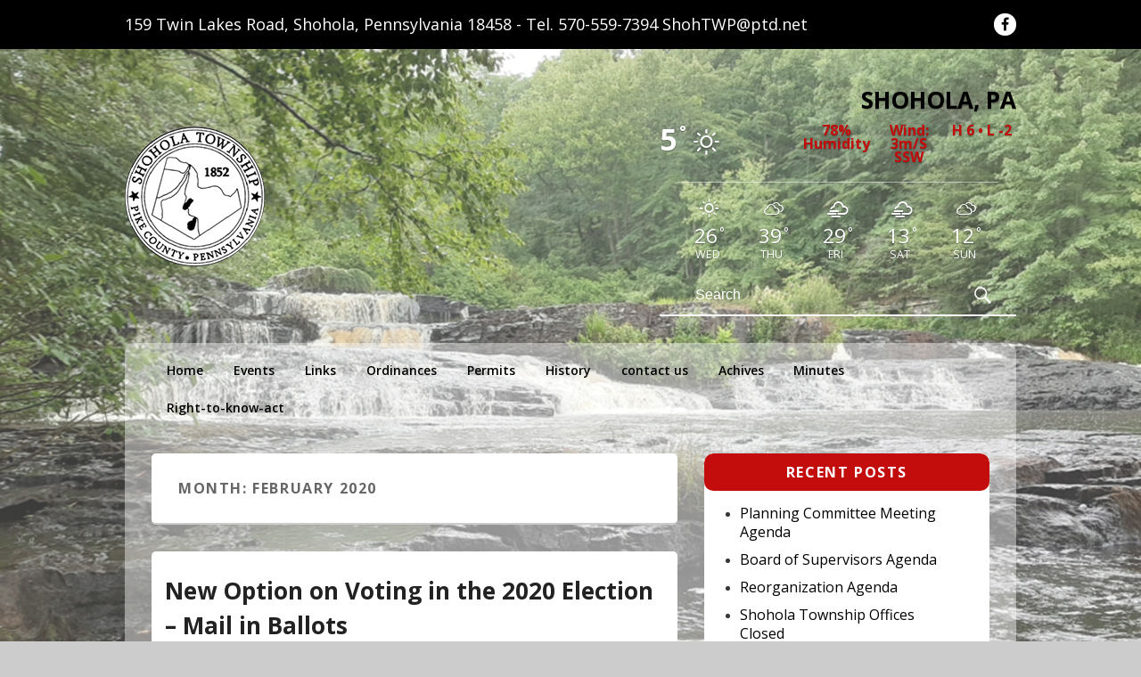

--- FILE ---
content_type: text/html; charset=UTF-8
request_url: https://www.shoholatwp.org/2020/02/
body_size: 15323
content:
<!DOCTYPE html>
<!--[if IE 6]>
<html id="ie6" lang="en">
<![endif]-->
<!--[if IE 7]>
<html id="ie7" lang="en">
<![endif]-->
<!--[if IE 8]>
<html id="ie8" lang="en">
<![endif]-->
<!--[if !(IE 6) | !(IE 7) | !(IE 8)  ]><!-->
<html lang="en">
<!--<![endif]-->
<head>
<meta charset="UTF-8" />
<meta name="viewport" content="width=device-width, initial-scale=1">
<link rel="profile" href="http://gmpg.org/xfn/11" />
<link rel="pingback" href="https://www.shoholatwp.org/xmlrpc.php" />
<link rel="stylesheet" href="https://cdnjs.cloudflare.com/ajax/libs/font-awesome/4.7.0/css/font-awesome.min.css">
<title>February 2020 &#8211; Shohola Township</title>
<meta name='robots' content='max-image-preview:large' />
	<style>img:is([sizes="auto" i], [sizes^="auto," i]) { contain-intrinsic-size: 3000px 1500px }</style>
	
            <script data-no-defer="1" data-ezscrex="false" data-cfasync="false" data-pagespeed-no-defer data-cookieconsent="ignore">
                var ctPublicFunctions = {"_ajax_nonce":"deba532009","_rest_nonce":"1f67480513","_ajax_url":"\/wp-admin\/admin-ajax.php","_rest_url":"https:\/\/www.shoholatwp.org\/wp-json\/","data__cookies_type":"native","data__ajax_type":"admin_ajax","data__bot_detector_enabled":0,"data__frontend_data_log_enabled":1,"cookiePrefix":"","wprocket_detected":false,"host_url":"www.shoholatwp.org","text__ee_click_to_select":"Click to select the whole data","text__ee_original_email":"The complete one is","text__ee_got_it":"Got it","text__ee_blocked":"Blocked","text__ee_cannot_connect":"Cannot connect","text__ee_cannot_decode":"Can not decode email. Unknown reason","text__ee_email_decoder":"CleanTalk email decoder","text__ee_wait_for_decoding":"The magic is on the way!","text__ee_decoding_process":"Please wait a few seconds while we decode the contact data."}
            </script>
        
            <script data-no-defer="1" data-ezscrex="false" data-cfasync="false" data-pagespeed-no-defer data-cookieconsent="ignore">
                var ctPublic = {"_ajax_nonce":"deba532009","settings__forms__check_internal":"0","settings__forms__check_external":"0","settings__forms__force_protection":0,"settings__forms__search_test":"1","settings__forms__wc_add_to_cart":0,"settings__data__bot_detector_enabled":0,"settings__sfw__anti_crawler":0,"blog_home":"https:\/\/www.shoholatwp.org\/","pixel__setting":"0","pixel__enabled":false,"pixel__url":null,"data__email_check_before_post":1,"data__email_check_exist_post":0,"data__cookies_type":"native","data__key_is_ok":true,"data__visible_fields_required":true,"wl_brandname":"Anti-Spam by CleanTalk","wl_brandname_short":"CleanTalk","ct_checkjs_key":1666040784,"emailEncoderPassKey":"6640e066a656c7598af7faa01a978e70","bot_detector_forms_excluded":"W10=","advancedCacheExists":false,"varnishCacheExists":false,"wc_ajax_add_to_cart":false}
            </script>
        
<!-- Open Graph Meta Tags generated by Blog2Social 873 - https://www.blog2social.com -->
<meta property="og:title" content="Shohola Township"/>
<meta property="og:description" content=""/>
<meta property="og:url" content="/2020/02/"/>
<meta property="og:type" content="article"/>
<meta property="og:article:published_time" content="2020-02-12 10:48:48"/>
<meta property="og:article:modified_time" content="2020-07-16 11:14:38"/>
<!-- Open Graph Meta Tags generated by Blog2Social 873 - https://www.blog2social.com -->

<!-- Twitter Card generated by Blog2Social 873 - https://www.blog2social.com -->
<meta name="twitter:card" content="summary">
<meta name="twitter:title" content="Shohola Township"/>
<meta name="twitter:description" content=""/>
<!-- Twitter Card generated by Blog2Social 873 - https://www.blog2social.com -->
<link rel='dns-prefetch' href='//platform-api.sharethis.com' />
<link rel='dns-prefetch' href='//fonts.googleapis.com' />
<link rel="alternate" type="application/rss+xml" title="Shohola Township &raquo; Feed" href="https://www.shoholatwp.org/feed/" />
<link rel="alternate" type="text/calendar" title="Shohola Township &raquo; iCal Feed" href="https://www.shoholatwp.org/events/?ical=1" />
		<!-- This site uses the Google Analytics by MonsterInsights plugin v9.11.1 - Using Analytics tracking - https://www.monsterinsights.com/ -->
		<!-- Note: MonsterInsights is not currently configured on this site. The site owner needs to authenticate with Google Analytics in the MonsterInsights settings panel. -->
					<!-- No tracking code set -->
				<!-- / Google Analytics by MonsterInsights -->
		<script type="text/javascript">
/* <![CDATA[ */
window._wpemojiSettings = {"baseUrl":"https:\/\/s.w.org\/images\/core\/emoji\/16.0.1\/72x72\/","ext":".png","svgUrl":"https:\/\/s.w.org\/images\/core\/emoji\/16.0.1\/svg\/","svgExt":".svg","source":{"concatemoji":"https:\/\/www.shoholatwp.org\/wp-includes\/js\/wp-emoji-release.min.js?ver=6.8.3"}};
/*! This file is auto-generated */
!function(s,n){var o,i,e;function c(e){try{var t={supportTests:e,timestamp:(new Date).valueOf()};sessionStorage.setItem(o,JSON.stringify(t))}catch(e){}}function p(e,t,n){e.clearRect(0,0,e.canvas.width,e.canvas.height),e.fillText(t,0,0);var t=new Uint32Array(e.getImageData(0,0,e.canvas.width,e.canvas.height).data),a=(e.clearRect(0,0,e.canvas.width,e.canvas.height),e.fillText(n,0,0),new Uint32Array(e.getImageData(0,0,e.canvas.width,e.canvas.height).data));return t.every(function(e,t){return e===a[t]})}function u(e,t){e.clearRect(0,0,e.canvas.width,e.canvas.height),e.fillText(t,0,0);for(var n=e.getImageData(16,16,1,1),a=0;a<n.data.length;a++)if(0!==n.data[a])return!1;return!0}function f(e,t,n,a){switch(t){case"flag":return n(e,"\ud83c\udff3\ufe0f\u200d\u26a7\ufe0f","\ud83c\udff3\ufe0f\u200b\u26a7\ufe0f")?!1:!n(e,"\ud83c\udde8\ud83c\uddf6","\ud83c\udde8\u200b\ud83c\uddf6")&&!n(e,"\ud83c\udff4\udb40\udc67\udb40\udc62\udb40\udc65\udb40\udc6e\udb40\udc67\udb40\udc7f","\ud83c\udff4\u200b\udb40\udc67\u200b\udb40\udc62\u200b\udb40\udc65\u200b\udb40\udc6e\u200b\udb40\udc67\u200b\udb40\udc7f");case"emoji":return!a(e,"\ud83e\udedf")}return!1}function g(e,t,n,a){var r="undefined"!=typeof WorkerGlobalScope&&self instanceof WorkerGlobalScope?new OffscreenCanvas(300,150):s.createElement("canvas"),o=r.getContext("2d",{willReadFrequently:!0}),i=(o.textBaseline="top",o.font="600 32px Arial",{});return e.forEach(function(e){i[e]=t(o,e,n,a)}),i}function t(e){var t=s.createElement("script");t.src=e,t.defer=!0,s.head.appendChild(t)}"undefined"!=typeof Promise&&(o="wpEmojiSettingsSupports",i=["flag","emoji"],n.supports={everything:!0,everythingExceptFlag:!0},e=new Promise(function(e){s.addEventListener("DOMContentLoaded",e,{once:!0})}),new Promise(function(t){var n=function(){try{var e=JSON.parse(sessionStorage.getItem(o));if("object"==typeof e&&"number"==typeof e.timestamp&&(new Date).valueOf()<e.timestamp+604800&&"object"==typeof e.supportTests)return e.supportTests}catch(e){}return null}();if(!n){if("undefined"!=typeof Worker&&"undefined"!=typeof OffscreenCanvas&&"undefined"!=typeof URL&&URL.createObjectURL&&"undefined"!=typeof Blob)try{var e="postMessage("+g.toString()+"("+[JSON.stringify(i),f.toString(),p.toString(),u.toString()].join(",")+"));",a=new Blob([e],{type:"text/javascript"}),r=new Worker(URL.createObjectURL(a),{name:"wpTestEmojiSupports"});return void(r.onmessage=function(e){c(n=e.data),r.terminate(),t(n)})}catch(e){}c(n=g(i,f,p,u))}t(n)}).then(function(e){for(var t in e)n.supports[t]=e[t],n.supports.everything=n.supports.everything&&n.supports[t],"flag"!==t&&(n.supports.everythingExceptFlag=n.supports.everythingExceptFlag&&n.supports[t]);n.supports.everythingExceptFlag=n.supports.everythingExceptFlag&&!n.supports.flag,n.DOMReady=!1,n.readyCallback=function(){n.DOMReady=!0}}).then(function(){return e}).then(function(){var e;n.supports.everything||(n.readyCallback(),(e=n.source||{}).concatemoji?t(e.concatemoji):e.wpemoji&&e.twemoji&&(t(e.twemoji),t(e.wpemoji)))}))}((window,document),window._wpemojiSettings);
/* ]]> */
</script>
<link rel='stylesheet' id='colorboxstyle-css' href='https://www.shoholatwp.org/wp-content/plugins/link-library/colorbox/colorbox.css?ver=6.8.3' type='text/css' media='all' />
<style id='wp-emoji-styles-inline-css' type='text/css'>

	img.wp-smiley, img.emoji {
		display: inline !important;
		border: none !important;
		box-shadow: none !important;
		height: 1em !important;
		width: 1em !important;
		margin: 0 0.07em !important;
		vertical-align: -0.1em !important;
		background: none !important;
		padding: 0 !important;
	}
</style>
<link rel='stylesheet' id='wp-block-library-css' href='https://www.shoholatwp.org/wp-includes/css/dist/block-library/style.min.css?ver=6.8.3' type='text/css' media='all' />
<style id='wp-block-library-theme-inline-css' type='text/css'>
.wp-block-audio :where(figcaption){color:#555;font-size:13px;text-align:center}.is-dark-theme .wp-block-audio :where(figcaption){color:#ffffffa6}.wp-block-audio{margin:0 0 1em}.wp-block-code{border:1px solid #ccc;border-radius:4px;font-family:Menlo,Consolas,monaco,monospace;padding:.8em 1em}.wp-block-embed :where(figcaption){color:#555;font-size:13px;text-align:center}.is-dark-theme .wp-block-embed :where(figcaption){color:#ffffffa6}.wp-block-embed{margin:0 0 1em}.blocks-gallery-caption{color:#555;font-size:13px;text-align:center}.is-dark-theme .blocks-gallery-caption{color:#ffffffa6}:root :where(.wp-block-image figcaption){color:#555;font-size:13px;text-align:center}.is-dark-theme :root :where(.wp-block-image figcaption){color:#ffffffa6}.wp-block-image{margin:0 0 1em}.wp-block-pullquote{border-bottom:4px solid;border-top:4px solid;color:currentColor;margin-bottom:1.75em}.wp-block-pullquote cite,.wp-block-pullquote footer,.wp-block-pullquote__citation{color:currentColor;font-size:.8125em;font-style:normal;text-transform:uppercase}.wp-block-quote{border-left:.25em solid;margin:0 0 1.75em;padding-left:1em}.wp-block-quote cite,.wp-block-quote footer{color:currentColor;font-size:.8125em;font-style:normal;position:relative}.wp-block-quote:where(.has-text-align-right){border-left:none;border-right:.25em solid;padding-left:0;padding-right:1em}.wp-block-quote:where(.has-text-align-center){border:none;padding-left:0}.wp-block-quote.is-large,.wp-block-quote.is-style-large,.wp-block-quote:where(.is-style-plain){border:none}.wp-block-search .wp-block-search__label{font-weight:700}.wp-block-search__button{border:1px solid #ccc;padding:.375em .625em}:where(.wp-block-group.has-background){padding:1.25em 2.375em}.wp-block-separator.has-css-opacity{opacity:.4}.wp-block-separator{border:none;border-bottom:2px solid;margin-left:auto;margin-right:auto}.wp-block-separator.has-alpha-channel-opacity{opacity:1}.wp-block-separator:not(.is-style-wide):not(.is-style-dots){width:100px}.wp-block-separator.has-background:not(.is-style-dots){border-bottom:none;height:1px}.wp-block-separator.has-background:not(.is-style-wide):not(.is-style-dots){height:2px}.wp-block-table{margin:0 0 1em}.wp-block-table td,.wp-block-table th{word-break:normal}.wp-block-table :where(figcaption){color:#555;font-size:13px;text-align:center}.is-dark-theme .wp-block-table :where(figcaption){color:#ffffffa6}.wp-block-video :where(figcaption){color:#555;font-size:13px;text-align:center}.is-dark-theme .wp-block-video :where(figcaption){color:#ffffffa6}.wp-block-video{margin:0 0 1em}:root :where(.wp-block-template-part.has-background){margin-bottom:0;margin-top:0;padding:1.25em 2.375em}
</style>
<style id='classic-theme-styles-inline-css' type='text/css'>
/*! This file is auto-generated */
.wp-block-button__link{color:#fff;background-color:#32373c;border-radius:9999px;box-shadow:none;text-decoration:none;padding:calc(.667em + 2px) calc(1.333em + 2px);font-size:1.125em}.wp-block-file__button{background:#32373c;color:#fff;text-decoration:none}
</style>
<style id='global-styles-inline-css' type='text/css'>
:root{--wp--preset--aspect-ratio--square: 1;--wp--preset--aspect-ratio--4-3: 4/3;--wp--preset--aspect-ratio--3-4: 3/4;--wp--preset--aspect-ratio--3-2: 3/2;--wp--preset--aspect-ratio--2-3: 2/3;--wp--preset--aspect-ratio--16-9: 16/9;--wp--preset--aspect-ratio--9-16: 9/16;--wp--preset--color--black: #000000;--wp--preset--color--cyan-bluish-gray: #abb8c3;--wp--preset--color--white: #ffffff;--wp--preset--color--pale-pink: #f78da7;--wp--preset--color--vivid-red: #cf2e2e;--wp--preset--color--luminous-vivid-orange: #ff6900;--wp--preset--color--luminous-vivid-amber: #fcb900;--wp--preset--color--light-green-cyan: #7bdcb5;--wp--preset--color--vivid-green-cyan: #00d084;--wp--preset--color--pale-cyan-blue: #8ed1fc;--wp--preset--color--vivid-cyan-blue: #0693e3;--wp--preset--color--vivid-purple: #9b51e0;--wp--preset--color--dark-gray: #373737;--wp--preset--color--medium-gray: #cccccc;--wp--preset--color--light-gray: #eeeeee;--wp--preset--color--blue: #1982d1;--wp--preset--gradient--vivid-cyan-blue-to-vivid-purple: linear-gradient(135deg,rgba(6,147,227,1) 0%,rgb(155,81,224) 100%);--wp--preset--gradient--light-green-cyan-to-vivid-green-cyan: linear-gradient(135deg,rgb(122,220,180) 0%,rgb(0,208,130) 100%);--wp--preset--gradient--luminous-vivid-amber-to-luminous-vivid-orange: linear-gradient(135deg,rgba(252,185,0,1) 0%,rgba(255,105,0,1) 100%);--wp--preset--gradient--luminous-vivid-orange-to-vivid-red: linear-gradient(135deg,rgba(255,105,0,1) 0%,rgb(207,46,46) 100%);--wp--preset--gradient--very-light-gray-to-cyan-bluish-gray: linear-gradient(135deg,rgb(238,238,238) 0%,rgb(169,184,195) 100%);--wp--preset--gradient--cool-to-warm-spectrum: linear-gradient(135deg,rgb(74,234,220) 0%,rgb(151,120,209) 20%,rgb(207,42,186) 40%,rgb(238,44,130) 60%,rgb(251,105,98) 80%,rgb(254,248,76) 100%);--wp--preset--gradient--blush-light-purple: linear-gradient(135deg,rgb(255,206,236) 0%,rgb(152,150,240) 100%);--wp--preset--gradient--blush-bordeaux: linear-gradient(135deg,rgb(254,205,165) 0%,rgb(254,45,45) 50%,rgb(107,0,62) 100%);--wp--preset--gradient--luminous-dusk: linear-gradient(135deg,rgb(255,203,112) 0%,rgb(199,81,192) 50%,rgb(65,88,208) 100%);--wp--preset--gradient--pale-ocean: linear-gradient(135deg,rgb(255,245,203) 0%,rgb(182,227,212) 50%,rgb(51,167,181) 100%);--wp--preset--gradient--electric-grass: linear-gradient(135deg,rgb(202,248,128) 0%,rgb(113,206,126) 100%);--wp--preset--gradient--midnight: linear-gradient(135deg,rgb(2,3,129) 0%,rgb(40,116,252) 100%);--wp--preset--font-size--small: 14px;--wp--preset--font-size--medium: 20px;--wp--preset--font-size--large: 24px;--wp--preset--font-size--x-large: 42px;--wp--preset--font-size--normal: 16px;--wp--preset--font-size--huge: 26px;--wp--preset--spacing--20: 0.44rem;--wp--preset--spacing--30: 0.67rem;--wp--preset--spacing--40: 1rem;--wp--preset--spacing--50: 1.5rem;--wp--preset--spacing--60: 2.25rem;--wp--preset--spacing--70: 3.38rem;--wp--preset--spacing--80: 5.06rem;--wp--preset--shadow--natural: 6px 6px 9px rgba(0, 0, 0, 0.2);--wp--preset--shadow--deep: 12px 12px 50px rgba(0, 0, 0, 0.4);--wp--preset--shadow--sharp: 6px 6px 0px rgba(0, 0, 0, 0.2);--wp--preset--shadow--outlined: 6px 6px 0px -3px rgba(255, 255, 255, 1), 6px 6px rgba(0, 0, 0, 1);--wp--preset--shadow--crisp: 6px 6px 0px rgba(0, 0, 0, 1);}:where(.is-layout-flex){gap: 0.5em;}:where(.is-layout-grid){gap: 0.5em;}body .is-layout-flex{display: flex;}.is-layout-flex{flex-wrap: wrap;align-items: center;}.is-layout-flex > :is(*, div){margin: 0;}body .is-layout-grid{display: grid;}.is-layout-grid > :is(*, div){margin: 0;}:where(.wp-block-columns.is-layout-flex){gap: 2em;}:where(.wp-block-columns.is-layout-grid){gap: 2em;}:where(.wp-block-post-template.is-layout-flex){gap: 1.25em;}:where(.wp-block-post-template.is-layout-grid){gap: 1.25em;}.has-black-color{color: var(--wp--preset--color--black) !important;}.has-cyan-bluish-gray-color{color: var(--wp--preset--color--cyan-bluish-gray) !important;}.has-white-color{color: var(--wp--preset--color--white) !important;}.has-pale-pink-color{color: var(--wp--preset--color--pale-pink) !important;}.has-vivid-red-color{color: var(--wp--preset--color--vivid-red) !important;}.has-luminous-vivid-orange-color{color: var(--wp--preset--color--luminous-vivid-orange) !important;}.has-luminous-vivid-amber-color{color: var(--wp--preset--color--luminous-vivid-amber) !important;}.has-light-green-cyan-color{color: var(--wp--preset--color--light-green-cyan) !important;}.has-vivid-green-cyan-color{color: var(--wp--preset--color--vivid-green-cyan) !important;}.has-pale-cyan-blue-color{color: var(--wp--preset--color--pale-cyan-blue) !important;}.has-vivid-cyan-blue-color{color: var(--wp--preset--color--vivid-cyan-blue) !important;}.has-vivid-purple-color{color: var(--wp--preset--color--vivid-purple) !important;}.has-black-background-color{background-color: var(--wp--preset--color--black) !important;}.has-cyan-bluish-gray-background-color{background-color: var(--wp--preset--color--cyan-bluish-gray) !important;}.has-white-background-color{background-color: var(--wp--preset--color--white) !important;}.has-pale-pink-background-color{background-color: var(--wp--preset--color--pale-pink) !important;}.has-vivid-red-background-color{background-color: var(--wp--preset--color--vivid-red) !important;}.has-luminous-vivid-orange-background-color{background-color: var(--wp--preset--color--luminous-vivid-orange) !important;}.has-luminous-vivid-amber-background-color{background-color: var(--wp--preset--color--luminous-vivid-amber) !important;}.has-light-green-cyan-background-color{background-color: var(--wp--preset--color--light-green-cyan) !important;}.has-vivid-green-cyan-background-color{background-color: var(--wp--preset--color--vivid-green-cyan) !important;}.has-pale-cyan-blue-background-color{background-color: var(--wp--preset--color--pale-cyan-blue) !important;}.has-vivid-cyan-blue-background-color{background-color: var(--wp--preset--color--vivid-cyan-blue) !important;}.has-vivid-purple-background-color{background-color: var(--wp--preset--color--vivid-purple) !important;}.has-black-border-color{border-color: var(--wp--preset--color--black) !important;}.has-cyan-bluish-gray-border-color{border-color: var(--wp--preset--color--cyan-bluish-gray) !important;}.has-white-border-color{border-color: var(--wp--preset--color--white) !important;}.has-pale-pink-border-color{border-color: var(--wp--preset--color--pale-pink) !important;}.has-vivid-red-border-color{border-color: var(--wp--preset--color--vivid-red) !important;}.has-luminous-vivid-orange-border-color{border-color: var(--wp--preset--color--luminous-vivid-orange) !important;}.has-luminous-vivid-amber-border-color{border-color: var(--wp--preset--color--luminous-vivid-amber) !important;}.has-light-green-cyan-border-color{border-color: var(--wp--preset--color--light-green-cyan) !important;}.has-vivid-green-cyan-border-color{border-color: var(--wp--preset--color--vivid-green-cyan) !important;}.has-pale-cyan-blue-border-color{border-color: var(--wp--preset--color--pale-cyan-blue) !important;}.has-vivid-cyan-blue-border-color{border-color: var(--wp--preset--color--vivid-cyan-blue) !important;}.has-vivid-purple-border-color{border-color: var(--wp--preset--color--vivid-purple) !important;}.has-vivid-cyan-blue-to-vivid-purple-gradient-background{background: var(--wp--preset--gradient--vivid-cyan-blue-to-vivid-purple) !important;}.has-light-green-cyan-to-vivid-green-cyan-gradient-background{background: var(--wp--preset--gradient--light-green-cyan-to-vivid-green-cyan) !important;}.has-luminous-vivid-amber-to-luminous-vivid-orange-gradient-background{background: var(--wp--preset--gradient--luminous-vivid-amber-to-luminous-vivid-orange) !important;}.has-luminous-vivid-orange-to-vivid-red-gradient-background{background: var(--wp--preset--gradient--luminous-vivid-orange-to-vivid-red) !important;}.has-very-light-gray-to-cyan-bluish-gray-gradient-background{background: var(--wp--preset--gradient--very-light-gray-to-cyan-bluish-gray) !important;}.has-cool-to-warm-spectrum-gradient-background{background: var(--wp--preset--gradient--cool-to-warm-spectrum) !important;}.has-blush-light-purple-gradient-background{background: var(--wp--preset--gradient--blush-light-purple) !important;}.has-blush-bordeaux-gradient-background{background: var(--wp--preset--gradient--blush-bordeaux) !important;}.has-luminous-dusk-gradient-background{background: var(--wp--preset--gradient--luminous-dusk) !important;}.has-pale-ocean-gradient-background{background: var(--wp--preset--gradient--pale-ocean) !important;}.has-electric-grass-gradient-background{background: var(--wp--preset--gradient--electric-grass) !important;}.has-midnight-gradient-background{background: var(--wp--preset--gradient--midnight) !important;}.has-small-font-size{font-size: var(--wp--preset--font-size--small) !important;}.has-medium-font-size{font-size: var(--wp--preset--font-size--medium) !important;}.has-large-font-size{font-size: var(--wp--preset--font-size--large) !important;}.has-x-large-font-size{font-size: var(--wp--preset--font-size--x-large) !important;}
:where(.wp-block-post-template.is-layout-flex){gap: 1.25em;}:where(.wp-block-post-template.is-layout-grid){gap: 1.25em;}
:where(.wp-block-columns.is-layout-flex){gap: 2em;}:where(.wp-block-columns.is-layout-grid){gap: 2em;}
:root :where(.wp-block-pullquote){font-size: 1.5em;line-height: 1.6;}
</style>
<link rel='stylesheet' id='awesome-weather-css' href='https://www.shoholatwp.org/wp-content/plugins/awesome-weather/awesome-weather.css?ver=6.8.3' type='text/css' media='all' />
<style id='awesome-weather-inline-css' type='text/css'>
.awesome-weather-wrap { font-family: 'Open Sans', sans-serif; font-weight: 400; font-size: 14px; line-height: 14px; }
</style>
<link rel='stylesheet' id='opensans-googlefont-css' href='//fonts.googleapis.com/css?family=Open+Sans%3A400&#038;ver=6.8.3' type='text/css' media='all' />
<link rel='stylesheet' id='cleantalk-public-css-css' href='https://www.shoholatwp.org/wp-content/plugins/cleantalk-spam-protect/css/cleantalk-public.min.css?ver=6.70.1_1766500513' type='text/css' media='all' />
<link rel='stylesheet' id='cleantalk-email-decoder-css-css' href='https://www.shoholatwp.org/wp-content/plugins/cleantalk-spam-protect/css/cleantalk-email-decoder.min.css?ver=6.70.1_1766500513' type='text/css' media='all' />
<link rel='stylesheet' id='contact-form-7-css' href='https://www.shoholatwp.org/wp-content/plugins/contact-form-7/includes/css/styles.css?ver=6.1.4' type='text/css' media='all' />
<link rel='stylesheet' id='thumbs_rating_styles-css' href='https://www.shoholatwp.org/wp-content/plugins/link-library/upvote-downvote/css/style.css?ver=1.0.0' type='text/css' media='all' />
<link rel='stylesheet' id='share-this-share-buttons-sticky-css' href='https://www.shoholatwp.org/wp-content/plugins/sharethis-share-buttons/css/mu-style.css?ver=1756243863' type='text/css' media='all' />
<link rel='stylesheet' id='parent-style-css' href='https://www.shoholatwp.org/wp-content/themes/catch-box/style.css?ver=6.8.3' type='text/css' media='all' />
<link rel='stylesheet' id='genericons-css' href='https://www.shoholatwp.org/wp-content/themes/catch-box/genericons/genericons.css?ver=3.4.1' type='text/css' media='all' />
<link rel='stylesheet' id='catchbox-style-css' href='https://www.shoholatwp.org/wp-content/themes/catch-box-child/style.css?ver=20251223-143606' type='text/css' media='all' />
<link rel='stylesheet' id='catchbox-block-style-css' href='https://www.shoholatwp.org/wp-content/themes/catch-box/css/blocks.css?ver=1.0' type='text/css' media='all' />
<script type="text/javascript" src="https://www.shoholatwp.org/wp-includes/js/jquery/jquery.min.js?ver=3.7.1" id="jquery-core-js"></script>
<script type="text/javascript" src="https://www.shoholatwp.org/wp-includes/js/jquery/jquery-migrate.min.js?ver=3.4.1" id="jquery-migrate-js"></script>
<script type="text/javascript" src="https://www.shoholatwp.org/wp-content/plugins/link-library/colorbox/jquery.colorbox-min.js?ver=1.3.9" id="colorbox-js"></script>
<script type="text/javascript" src="https://www.shoholatwp.org/wp-content/plugins/cleantalk-spam-protect/js/apbct-public-bundle_gathering.min.js?ver=6.70.1_1766500513" id="apbct-public-bundle_gathering.min-js-js"></script>
<script type="text/javascript" id="thumbs_rating_scripts-js-extra">
/* <![CDATA[ */
var thumbs_rating_ajax = {"ajax_url":"https:\/\/www.shoholatwp.org\/wp-admin\/admin-ajax.php","nonce":"640b9e0d97"};
/* ]]> */
</script>
<script type="text/javascript" src="https://www.shoholatwp.org/wp-content/plugins/link-library/upvote-downvote/js/general.js?ver=4.0.1" id="thumbs_rating_scripts-js"></script>
<script type="text/javascript" src="//platform-api.sharethis.com/js/sharethis.js?ver=2.3.6#property=633b1834c2af2800193d4b99&amp;product=-buttons&amp;source=sharethis-share-buttons-wordpress" id="share-this-share-buttons-mu-js"></script>
<script type="text/javascript" id="catchbox-menu-js-extra">
/* <![CDATA[ */
var screenReaderText = {"expand":"expand child menu","collapse":"collapse child menu"};
/* ]]> */
</script>
<script type="text/javascript" src="https://www.shoholatwp.org/wp-content/themes/catch-box/js/menu.min.js?ver=2.1.1.1" id="catchbox-menu-js"></script>
<link rel="https://api.w.org/" href="https://www.shoholatwp.org/wp-json/" /><link rel="EditURI" type="application/rsd+xml" title="RSD" href="https://www.shoholatwp.org/xmlrpc.php?rsd" />
<meta name="tec-api-version" content="v1"><meta name="tec-api-origin" content="https://www.shoholatwp.org"><link rel="alternate" href="https://www.shoholatwp.org/wp-json/tribe/events/v1/" /><meta name="generator" content="Powered by WPBakery Page Builder - drag and drop page builder for WordPress."/>
	<style type="text/css">
			#site-title,
		#site-description {
			position: absolute !important;
			clip: rect(1px 1px 1px 1px); /* IE6, IE7 */
			clip: rect(1px, 1px, 1px, 1px);
		}
		</style>
	<style type="text/css" id="custom-background-css">
body.custom-background { background-image: url("https://www.shoholatwp.org/wp-content/uploads/2020/07/background.jpg"); background-position: center top; background-size: cover; background-repeat: no-repeat; background-attachment: fixed; }
</style>
	<link rel="icon" href="https://www.shoholatwp.org/wp-content/uploads/2020/07/cropped-logo-32x32.png" sizes="32x32" />
<link rel="icon" href="https://www.shoholatwp.org/wp-content/uploads/2020/07/cropped-logo-192x192.png" sizes="192x192" />
<link rel="apple-touch-icon" href="https://www.shoholatwp.org/wp-content/uploads/2020/07/cropped-logo-180x180.png" />
<meta name="msapplication-TileImage" content="https://www.shoholatwp.org/wp-content/uploads/2020/07/cropped-logo-270x270.png" />
<noscript><style> .wpb_animate_when_almost_visible { opacity: 1; }</style></noscript></head>

<body class="archive date custom-background wp-custom-logo wp-embed-responsive wp-theme-catch-box wp-child-theme-catch-box-child tribe-no-js right-sidebar one-menu header-image-top wpb-js-composer js-comp-ver-6.2.0 vc_responsive">


    <div class="top-header">
    <div class="container">
    <div class="top-left">
   <li id="custom_html-3" class="widget_text widget widget_custom_html"><div class="textwidget custom-html-widget"><p class="header-data">159 Twin Lakes Road, Shohola, Pennsylvania 18458 - Tel. <a href="tel:570-559-7394">570-559-7394</a>

<a href="mailto:shohtwp@ptd.net">ShohTWP@ptd.net</a></p>  </div></li>   </div>
     <div class="top-right">
   <li id="custom_html-4" class="widget_text widget widget_custom_html"><div class="textwidget custom-html-widget"><div class="social-links">
<!--	<a href="#"><i class="fa fa-rss" aria-hidden="true"></i></a>
	<a href="#"><i class="fa fa-google-plus-official" aria-hidden="true"></i></a>-->
	<a href="http://www.facebook.com/shoholatownship" target="_blank"><i class="fa fa-facebook" aria-hidden="true"></i></a>
</div>

</div></li>   </div>
   </div>
     </div>
<div id="page" class="hfeed site">

	<a href="#main" class="skip-link screen-reader-text">Skip to content</a>
	<header id="branding" role="banner">

    	
    	<div id="header-content" class="clearfix">

			<div class="logo-wrap clearfix"><div id="site-logo"><a href="https://www.shoholatwp.org/" class="custom-logo-link" rel="home"><img width="157" height="157" src="https://www.shoholatwp.org/wp-content/uploads/2020/07/logo.png" class="custom-logo" alt="Shohola Township Logo" decoding="async" srcset="https://www.shoholatwp.org/wp-content/uploads/2020/07/logo.png 157w, https://www.shoholatwp.org/wp-content/uploads/2020/07/logo-150x150.png 150w" sizes="(max-width: 157px) 100vw, 157px" /></a></div><!-- #site-logo -->	<div id="hgroup" class="site-details">
					<p id="site-title"><a href="https://www.shoholatwp.org/" rel="home">Shohola Township</a></p>
			
   	</div><!-- #hgroup -->
</div><!-- .logo-wrap --><div class="new-for"><div class="weather">
 <li id="awesomeweatherwidget-3" class="widget widget_awesomeweatherwidget"><div id="awe-ajax-awesome-weather-shohola-pa" class="awe-ajax-awesome-weather-shohola-pa awe-weather-ajax-wrap" style=""><div class="awe-loading"><i class="wi wi-day-sunny"></i></div></div><script type="text/javascript"> jQuery(document).ready(function() { awe_ajax_load({"id":"awesome-weather-shohola-pa","locale":"","location":"Shohola, PA","owm_city_id":"5132016","override_title":"","size":"wide","units":"auto","forecast_days":"5","hide_stats":0,"show_link":0,"background":"","custom_bg_color":"","use_user_location":0,"allow_user_to_change":0,"show_icons":1,"extended_url":"","extended_text":"","background_by_weather":0,"text_color":"#ffffff","hide_attribution":1,"skip_geolocate":0,"latlng":"","ajaxurl":"https:\/\/www.shoholatwp.org\/wp-admin\/admin-ajax.php","via_ajax":1}); }); </script></li></div>
	<form apbct-form-sign="native_search" role="search" method="get" class="searchform" action="https://www.shoholatwp.org/">
		<label>
			<span class="screen-reader-text">Search for:</span>
			<input type="search" class="search-field" placeholder="Search" value="" name="s" title="Search for:" />
		</label>
		<button type="submit" class="search-submit"><span class="screen-reader-text">Search</span></button>
	<input
                    class="apbct_special_field apbct_email_id__search_form"
                    name="apbct__email_id__search_form"
                    aria-label="apbct__label_id__search_form"
                    type="text" size="30" maxlength="200" autocomplete="off"
                    value=""
                /><input
                   id="apbct_submit_id__search_form" 
                   class="apbct_special_field apbct__email_id__search_form"
                   name="apbct__label_id__search_form"
                   aria-label="apbct_submit_name__search_form"
                   type="submit"
                   size="30"
                   maxlength="200"
                   value="3268"
               /></form></div>
		</div><!-- #header-content -->

    	    <div class="menu-access-wrap mobile-header-menu clearfix">
        <div id="mobile-header-left-menu" class="mobile-menu-anchor primary-menu">
            <a href="#mobile-header-left-nav" id="menu-toggle-primary" class="genericon genericon-menu">
                <span class="mobile-menu-text">Menu</span>
            </a>
        </div><!-- #mobile-header-left-menu -->
            
        
        <div id="site-header-menu-primary" class="site-header-menu">
            <nav id="access" class="main-navigation menu-focus" role="navigation" aria-label="Primary Menu">
            
                <h3 class="screen-reader-text">Primary menu</h3>
                <div class="menu-header-container"><ul class="menu"><li id="menu-item-33" class="menu-item menu-item-type-custom menu-item-object-custom menu-item-home menu-item-33"><a href="http://www.shoholatwp.org/">Home</a></li>
<li id="menu-item-34" class="menu-item menu-item-type-custom menu-item-object-custom menu-item-34"><a href="http://www.shoholatwp.org/events">Events</a></li>
<li id="menu-item-35" class="menu-item menu-item-type-custom menu-item-object-custom menu-item-35"><a href="/links/">Links</a></li>
<li id="menu-item-37" class="menu-item menu-item-type-custom menu-item-object-custom menu-item-has-children menu-item-37"><a href="/ordinances/">Ordinances</a>
<ul class="sub-menu">
	<li id="menu-item-155" class="menu-item menu-item-type-post_type menu-item-object-page menu-item-155"><a href="https://www.shoholatwp.org/all-ordinances/">All Ordinances</a></li>
	<li id="menu-item-156" class="menu-item menu-item-type-post_type menu-item-object-page menu-item-156"><a href="https://www.shoholatwp.org/zoning-map/">Zoning Map</a></li>
</ul>
</li>
<li id="menu-item-38" class="menu-item menu-item-type-custom menu-item-object-custom menu-item-has-children menu-item-38"><a href="/permits/">Permits</a>
<ul class="sub-menu">
	<li id="menu-item-167" class="menu-item menu-item-type-post_type menu-item-object-page menu-item-167"><a href="https://www.shoholatwp.org/above-ground-pool-permit-requirements/">Above Ground Pool Permit Requirements</a></li>
	<li id="menu-item-166" class="menu-item menu-item-type-post_type menu-item-object-page menu-item-166"><a href="https://www.shoholatwp.org/building-permit/">Building Permit</a></li>
	<li id="menu-item-165" class="menu-item menu-item-type-post_type menu-item-object-page menu-item-165"><a href="https://www.shoholatwp.org/conditional-use-application/">Conditional Use Application</a></li>
	<li id="menu-item-164" class="menu-item menu-item-type-post_type menu-item-object-page menu-item-164"><a href="https://www.shoholatwp.org/park-permit/">Park Permit</a></li>
	<li id="menu-item-1428" class="menu-item menu-item-type-post_type menu-item-object-page menu-item-1428"><a href="https://www.shoholatwp.org/permit-instructions/">Permit Instructions</a></li>
	<li id="menu-item-162" class="menu-item menu-item-type-post_type menu-item-object-page menu-item-162"><a href="https://www.shoholatwp.org/sewage-fee-schedule/">Sewage Fee Schedule</a></li>
	<li id="menu-item-163" class="menu-item menu-item-type-post_type menu-item-object-page menu-item-163"><a href="https://www.shoholatwp.org/sewage-application-2/">Sewage Application</a></li>
	<li id="menu-item-158" class="menu-item menu-item-type-post_type menu-item-object-page menu-item-158"><a href="https://www.shoholatwp.org/workers-comp-ins-coverage/">Workers Comp. Ins. Coverage</a></li>
	<li id="menu-item-159" class="menu-item menu-item-type-post_type menu-item-object-page menu-item-159"><a href="https://www.shoholatwp.org/well-permit/">Well Permit</a></li>
	<li id="menu-item-161" class="menu-item menu-item-type-post_type menu-item-object-page menu-item-161"><a href="https://www.shoholatwp.org/zoning-permit/">Zoning Permit</a></li>
	<li id="menu-item-160" class="menu-item menu-item-type-post_type menu-item-object-page menu-item-160"><a href="https://www.shoholatwp.org/zoning-fee-schedule/">Zoning Fee Schedule</a></li>
	<li id="menu-item-168" class="menu-item menu-item-type-post_type menu-item-object-page menu-item-168"><a href="https://www.shoholatwp.org/zoning-map/">Zoning Map</a></li>
	<li id="menu-item-1182" class="menu-item menu-item-type-post_type menu-item-object-page menu-item-1182"><a href="https://www.shoholatwp.org/zoning-permit-_dup/">Driveway Permit Application</a></li>
</ul>
</li>
<li id="menu-item-40" class="menu-item menu-item-type-custom menu-item-object-custom menu-item-40"><a href="/history/">History</a></li>
<li id="menu-item-510" class="menu-item menu-item-type-post_type menu-item-object-page menu-item-510"><a href="https://www.shoholatwp.org/contact-us/">contact us</a></li>
<li id="menu-item-43" class="menu-item menu-item-type-custom menu-item-object-custom current-menu-ancestor current-menu-parent menu-item-has-children menu-item-43"><a href="#">Achives</a>
<ul class="sub-menu">
	<li id="menu-item-277" class="menu-item menu-item-type-custom menu-item-object-custom menu-item-277"><a href="http://www.shoholatwp.org/2020/05/">May 2020</a></li>
	<li id="menu-item-278" class="menu-item menu-item-type-custom menu-item-object-custom menu-item-278"><a href="http://www.shoholatwp.org/2020/04/">April 2020</a></li>
	<li id="menu-item-279" class="menu-item menu-item-type-custom menu-item-object-custom menu-item-279"><a href="http://www.shoholatwp.org/2020/03/">March 2020</a></li>
	<li id="menu-item-280" class="menu-item menu-item-type-custom menu-item-object-custom current-menu-item menu-item-280"><a href="http://www.shoholatwp.org/2020/02/" aria-current="page">February 2020</a></li>
	<li id="menu-item-282" class="menu-item menu-item-type-custom menu-item-object-custom menu-item-282"><a href="http://www.shoholatwp.org/2019/02/">February 2019</a></li>
	<li id="menu-item-281" class="menu-item menu-item-type-custom menu-item-object-custom menu-item-281"><a href="http://www.shoholatwp.org/2019/01/">January 2019</a></li>
</ul>
</li>
<li id="menu-item-44" class="menu-item menu-item-type-custom menu-item-object-custom menu-item-has-children menu-item-44"><a href="#">Minutes</a>
<ul class="sub-menu">
	<li id="menu-item-1715" class="menu-item menu-item-type-custom menu-item-object-custom menu-item-has-children menu-item-1715"><a href="#">2025 Minutes</a>
	<ul class="sub-menu">
		<li id="menu-item-1716" class="menu-item menu-item-type-post_type menu-item-object-page menu-item-1716"><a href="https://www.shoholatwp.org/reorganization-meeting-january-6-2025/">Reorganization Meeting January 6, 2025</a></li>
		<li id="menu-item-1717" class="menu-item menu-item-type-post_type menu-item-object-page menu-item-1717"><a href="https://www.shoholatwp.org/january-6-2025/">January 6, 2025</a></li>
		<li id="menu-item-1737" class="menu-item menu-item-type-post_type menu-item-object-page menu-item-1737"><a href="https://www.shoholatwp.org/february-13-2025/">February 13, 2025</a></li>
		<li id="menu-item-1843" class="menu-item menu-item-type-post_type menu-item-object-page menu-item-1843"><a href="https://www.shoholatwp.org/march-13-2025/">March 13, 2025</a></li>
		<li id="menu-item-1842" class="menu-item menu-item-type-post_type menu-item-object-page menu-item-1842"><a href="https://www.shoholatwp.org/april-10-2025/">April 10, 2025</a></li>
		<li id="menu-item-1841" class="menu-item menu-item-type-post_type menu-item-object-page menu-item-1841"><a href="https://www.shoholatwp.org/may-12-2025/">May 12, 2025</a></li>
		<li id="menu-item-1840" class="menu-item menu-item-type-post_type menu-item-object-page menu-item-1840"><a href="https://www.shoholatwp.org/may-23-2025-special-meeting/">May 23, 2025 – Special Meeting</a></li>
		<li id="menu-item-1839" class="menu-item menu-item-type-post_type menu-item-object-page menu-item-1839"><a href="https://www.shoholatwp.org/june-12-2025/">June 12, 2025</a></li>
		<li id="menu-item-1838" class="menu-item menu-item-type-post_type menu-item-object-page menu-item-1838"><a href="https://www.shoholatwp.org/july-10-2025/">July 10, 2025</a></li>
		<li id="menu-item-1886" class="menu-item menu-item-type-post_type menu-item-object-page menu-item-1886"><a href="https://www.shoholatwp.org/august-8-2025/">August 8, 2025</a></li>
		<li id="menu-item-1885" class="menu-item menu-item-type-post_type menu-item-object-page menu-item-1885"><a href="https://www.shoholatwp.org/september-11-2025/">September 11, 2025</a></li>
		<li id="menu-item-1890" class="menu-item menu-item-type-post_type menu-item-object-page menu-item-1890"><a href="https://www.shoholatwp.org/october-9-2025/">October 9, 2025</a></li>
		<li id="menu-item-1926" class="menu-item menu-item-type-post_type menu-item-object-page menu-item-1926"><a href="https://www.shoholatwp.org/november-13-3035/">November 13, 2025</a></li>
	</ul>
</li>
	<li id="menu-item-1454" class="menu-item menu-item-type-custom menu-item-object-custom menu-item-has-children menu-item-1454"><a href="#">2024 Minutes</a>
	<ul class="sub-menu">
		<li id="menu-item-1453" class="menu-item menu-item-type-post_type menu-item-object-page menu-item-1453"><a href="https://www.shoholatwp.org/2024-reorganization-minutes/">2024 Reorganization Minutes</a></li>
		<li id="menu-item-1451" class="menu-item menu-item-type-post_type menu-item-object-page menu-item-1451"><a href="https://www.shoholatwp.org/january-11-2024/">January 11, 2024</a></li>
		<li id="menu-item-1452" class="menu-item menu-item-type-post_type menu-item-object-page menu-item-1452"><a href="https://www.shoholatwp.org/january-18-2024/">January 18, 2024 &#8211; Special Meeting</a></li>
		<li id="menu-item-1491" class="menu-item menu-item-type-post_type menu-item-object-page menu-item-1491"><a href="https://www.shoholatwp.org/february-8-2024/">February 8, 2024</a></li>
		<li id="menu-item-1490" class="menu-item menu-item-type-post_type menu-item-object-page menu-item-1490"><a href="https://www.shoholatwp.org/march-14-2024/">March 14, 2024</a></li>
		<li id="menu-item-1556" class="menu-item menu-item-type-post_type menu-item-object-page menu-item-1556"><a href="https://www.shoholatwp.org/february-8-2024-_dup/">April 11, 2024</a></li>
		<li id="menu-item-1555" class="menu-item menu-item-type-post_type menu-item-object-page menu-item-1555"><a href="https://www.shoholatwp.org/april-11-2024-_dup/">May 11, 2024</a></li>
		<li id="menu-item-1568" class="menu-item menu-item-type-post_type menu-item-object-page menu-item-1568"><a href="https://www.shoholatwp.org/june-13-2024/">June 13, 2024</a></li>
		<li id="menu-item-1622" class="menu-item menu-item-type-post_type menu-item-object-page menu-item-1622"><a href="https://www.shoholatwp.org/july-11-2024/">July 11, 2024</a></li>
		<li id="menu-item-1621" class="menu-item menu-item-type-post_type menu-item-object-page menu-item-1621"><a href="https://www.shoholatwp.org/august-8-2024/">August 8, 2024</a></li>
		<li id="menu-item-1629" class="menu-item menu-item-type-post_type menu-item-object-page menu-item-1629"><a href="https://www.shoholatwp.org/special-meeting-of-august-26-2024/">August 26, 2024 – Special Meeting</a></li>
		<li id="menu-item-1616" class="menu-item menu-item-type-post_type menu-item-object-page menu-item-1616"><a href="https://www.shoholatwp.org/september-12-2024/">September 12, 2024</a></li>
		<li id="menu-item-1672" class="menu-item menu-item-type-post_type menu-item-object-page menu-item-1672"><a href="https://www.shoholatwp.org/october10-2024/">October10, 2024</a></li>
		<li id="menu-item-1671" class="menu-item menu-item-type-post_type menu-item-object-page menu-item-1671"><a href="https://www.shoholatwp.org/october-21-2024-special-meeting/">October 21, 2024 Special Meeting</a></li>
		<li id="menu-item-1721" class="menu-item menu-item-type-post_type menu-item-object-page menu-item-1721"><a href="https://www.shoholatwp.org/november-14-2024/">November 14, 2024</a></li>
		<li id="menu-item-1714" class="menu-item menu-item-type-post_type menu-item-object-page menu-item-1714"><a href="https://www.shoholatwp.org/december-12-2025/">December 12, 2024</a></li>
	</ul>
</li>
	<li id="menu-item-1175" class="menu-item menu-item-type-custom menu-item-object-custom menu-item-has-children menu-item-1175"><a href="#">2023 &#8211; Minutes</a>
	<ul class="sub-menu">
		<li id="menu-item-1206" class="menu-item menu-item-type-post_type menu-item-object-page menu-item-1206"><a href="https://www.shoholatwp.org/reorganization-meeting-2023/">Reorganization Meeting 2023</a></li>
		<li id="menu-item-1205" class="menu-item menu-item-type-post_type menu-item-object-page menu-item-1205"><a href="https://www.shoholatwp.org/january-11-2023/">January 11, 2023</a></li>
		<li id="menu-item-1204" class="menu-item menu-item-type-post_type menu-item-object-page menu-item-1204"><a href="https://www.shoholatwp.org/january-12-2023/">January 12, 2023</a></li>
		<li id="menu-item-1203" class="menu-item menu-item-type-post_type menu-item-object-page menu-item-1203"><a href="https://www.shoholatwp.org/february-9-2023/">February 9, 2023</a></li>
		<li id="menu-item-1202" class="menu-item menu-item-type-post_type menu-item-object-page menu-item-1202"><a href="https://www.shoholatwp.org/march-9-2023/">March 9, 2023</a></li>
		<li id="menu-item-1253" class="menu-item menu-item-type-post_type menu-item-object-page menu-item-1253"><a href="https://www.shoholatwp.org/february-9-2023-_dup/">April 13, 2023</a></li>
		<li id="menu-item-1252" class="menu-item menu-item-type-post_type menu-item-object-page menu-item-1252"><a href="https://www.shoholatwp.org/april-13-2023-_dup/">May 11, 2023</a></li>
		<li id="menu-item-1304" class="menu-item menu-item-type-post_type menu-item-object-page menu-item-1304"><a href="https://www.shoholatwp.org/june-8-2022/">June 8, 2023</a></li>
		<li id="menu-item-1303" class="menu-item menu-item-type-post_type menu-item-object-page menu-item-1303"><a href="https://www.shoholatwp.org/july-13-2023/">July 13, 2023</a></li>
		<li id="menu-item-1341" class="menu-item menu-item-type-post_type menu-item-object-page menu-item-1341"><a href="https://www.shoholatwp.org/august-10-2023/">August 10, 2023</a></li>
		<li id="menu-item-1340" class="menu-item menu-item-type-post_type menu-item-object-page menu-item-1340"><a href="https://www.shoholatwp.org/special-meeting-august-18-2023/">Special Meeting August 18, 2023</a></li>
		<li id="menu-item-1339" class="menu-item menu-item-type-post_type menu-item-object-page menu-item-1339"><a href="https://www.shoholatwp.org/september-14-2023/">September 14, 2023</a></li>
		<li id="menu-item-1406" class="menu-item menu-item-type-post_type menu-item-object-page menu-item-1406"><a href="https://www.shoholatwp.org/minutes-october-12-2023/">October 12, 2023</a></li>
		<li id="menu-item-1405" class="menu-item menu-item-type-post_type menu-item-object-page menu-item-1405"><a href="https://www.shoholatwp.org/minutes-november-9-2023/">November 9, 2023</a></li>
		<li id="menu-item-1430" class="menu-item menu-item-type-post_type menu-item-object-page menu-item-1430"><a href="https://www.shoholatwp.org/minutes-december-14-2023/">December 14, 2023</a></li>
	</ul>
</li>
	<li id="menu-item-839" class="menu-item menu-item-type-custom menu-item-object-custom menu-item-has-children menu-item-839"><a href="#">2022 &#8211; Minutes</a>
	<ul class="sub-menu">
		<li id="menu-item-910" class="menu-item menu-item-type-post_type menu-item-object-page menu-item-910"><a href="https://www.shoholatwp.org/2021-reorganization-minutes-_dup/">2022 Reorganization Minutes</a></li>
		<li id="menu-item-911" class="menu-item menu-item-type-post_type menu-item-object-page menu-item-911"><a href="https://www.shoholatwp.org/december-9-2021-_dup/">January 13, 2022</a></li>
		<li id="menu-item-937" class="menu-item menu-item-type-post_type menu-item-object-page menu-item-937"><a href="https://www.shoholatwp.org/february-17-2022/">February 17, 2022</a></li>
		<li id="menu-item-992" class="menu-item menu-item-type-post_type menu-item-object-page menu-item-992"><a href="https://www.shoholatwp.org/july-9-2020-_dup/">March 10, 2022</a></li>
		<li id="menu-item-993" class="menu-item menu-item-type-post_type menu-item-object-page menu-item-993"><a href="https://www.shoholatwp.org/march-10-2022-_dup/">April 14, 2022</a></li>
		<li id="menu-item-994" class="menu-item menu-item-type-post_type menu-item-object-page menu-item-994"><a href="https://www.shoholatwp.org/march-10-2022-_dup-2/">May 12, 2022</a></li>
		<li id="menu-item-995" class="menu-item menu-item-type-post_type menu-item-object-page menu-item-995"><a href="https://www.shoholatwp.org/april-14-2022-_dup/">June 9, 2022</a></li>
		<li id="menu-item-1006" class="menu-item menu-item-type-post_type menu-item-object-page menu-item-1006"><a href="https://www.shoholatwp.org/july-13-2022/">July 13, 2022</a></li>
		<li id="menu-item-1043" class="menu-item menu-item-type-post_type menu-item-object-page menu-item-1043"><a href="https://www.shoholatwp.org/july-13-2022-_dup/">August 11, 2022</a></li>
		<li id="menu-item-1042" class="menu-item menu-item-type-post_type menu-item-object-page menu-item-1042"><a href="https://www.shoholatwp.org/august-10-2022-_dup/">September 8, 2022</a></li>
		<li id="menu-item-1041" class="menu-item menu-item-type-post_type menu-item-object-page menu-item-1041"><a href="https://www.shoholatwp.org/september-14-2022-_dup/">October 13, 2022</a></li>
		<li id="menu-item-1040" class="menu-item menu-item-type-post_type menu-item-object-page menu-item-1040"><a href="https://www.shoholatwp.org/october-12-2022-_dup/">November 10, 2022</a></li>
		<li id="menu-item-1039" class="menu-item menu-item-type-post_type menu-item-object-page menu-item-1039"><a href="https://www.shoholatwp.org/novemeber-9-2022-_dup/">December 8, 2022</a></li>
	</ul>
</li>
	<li id="menu-item-686" class="menu-item menu-item-type-custom menu-item-object-custom menu-item-has-children menu-item-686"><a href="#">2021 &#8211; Minutes</a>
	<ul class="sub-menu">
		<li id="menu-item-687" class="menu-item menu-item-type-post_type menu-item-object-page menu-item-687"><a href="https://www.shoholatwp.org/2021-reorganization-minutes/">2021 Reorganization Minutes</a></li>
		<li id="menu-item-688" class="menu-item menu-item-type-post_type menu-item-object-page menu-item-688"><a href="https://www.shoholatwp.org/january-14-2021/">January 14, 2021</a></li>
		<li id="menu-item-689" class="menu-item menu-item-type-post_type menu-item-object-page menu-item-689"><a href="https://www.shoholatwp.org/february-11-2021-2/">February 11, 2021</a></li>
		<li id="menu-item-690" class="menu-item menu-item-type-post_type menu-item-object-page menu-item-690"><a href="https://www.shoholatwp.org/march-11-2021-2/">March 11, 2021</a></li>
		<li id="menu-item-714" class="menu-item menu-item-type-post_type menu-item-object-page menu-item-714"><a href="https://www.shoholatwp.org/april-8-2021/">April 8, 2021</a></li>
		<li id="menu-item-744" class="menu-item menu-item-type-post_type menu-item-object-page menu-item-744"><a href="https://www.shoholatwp.org/may-13-2021/">May 13, 2021</a></li>
		<li id="menu-item-743" class="menu-item menu-item-type-post_type menu-item-object-page menu-item-743"><a href="https://www.shoholatwp.org/june-10-2021/">June 10, 2021</a></li>
		<li id="menu-item-786" class="menu-item menu-item-type-post_type menu-item-object-page menu-item-786"><a href="https://www.shoholatwp.org/july-18-2021/">July 8, 2021</a></li>
		<li id="menu-item-787" class="menu-item menu-item-type-post_type menu-item-object-page menu-item-787"><a href="https://www.shoholatwp.org/august-12-2021/">August 12, 2021</a></li>
		<li id="menu-item-812" class="menu-item menu-item-type-post_type menu-item-object-page menu-item-812"><a href="https://www.shoholatwp.org/september-9-2021/">September 9, 2021</a></li>
		<li id="menu-item-811" class="menu-item menu-item-type-post_type menu-item-object-page menu-item-811"><a href="https://www.shoholatwp.org/july-8-2021-_dup/">September 24, 2021</a></li>
		<li id="menu-item-810" class="menu-item menu-item-type-post_type menu-item-object-page menu-item-810"><a href="https://www.shoholatwp.org/september-24-2021-_dup/">October 7, 2021</a></li>
		<li id="menu-item-824" class="menu-item menu-item-type-post_type menu-item-object-page menu-item-824"><a href="https://www.shoholatwp.org/october-14-2021/">October 14, 2021</a></li>
		<li id="menu-item-838" class="menu-item menu-item-type-post_type menu-item-object-page menu-item-838"><a href="https://www.shoholatwp.org/november-11-2021/">November 11, 2021</a></li>
		<li id="menu-item-889" class="menu-item menu-item-type-post_type menu-item-object-page menu-item-889"><a href="https://www.shoholatwp.org/december-9-2021/">December 9, 2021</a></li>
	</ul>
</li>
	<li id="menu-item-198" class="menu-item menu-item-type-custom menu-item-object-custom menu-item-has-children menu-item-198"><a href="#">2020 – Minutes</a>
	<ul class="sub-menu">
		<li id="menu-item-197" class="menu-item menu-item-type-post_type menu-item-object-page menu-item-197"><a href="https://www.shoholatwp.org/2020-reorganization-minutes/">2020 Reorganization Minutes</a></li>
		<li id="menu-item-196" class="menu-item menu-item-type-post_type menu-item-object-page menu-item-196"><a href="https://www.shoholatwp.org/january-6-2020-2/">January 6. 2020</a></li>
		<li id="menu-item-195" class="menu-item menu-item-type-post_type menu-item-object-page menu-item-195"><a href="https://www.shoholatwp.org/february-13-2020-3/">February 13. 2020</a></li>
		<li id="menu-item-194" class="menu-item menu-item-type-post_type menu-item-object-page menu-item-194"><a href="https://www.shoholatwp.org/march-12-2020-2/">March 12. 2020</a></li>
		<li id="menu-item-193" class="menu-item menu-item-type-post_type menu-item-object-page menu-item-193"><a href="https://www.shoholatwp.org/april-20-2020-special-meeting-2/">April 20, 2020 Special Meeting</a></li>
		<li id="menu-item-192" class="menu-item menu-item-type-post_type menu-item-object-page menu-item-192"><a href="https://www.shoholatwp.org/may-14-2020-2/">May 14, 2020</a></li>
		<li id="menu-item-191" class="menu-item menu-item-type-post_type menu-item-object-page menu-item-191"><a href="https://www.shoholatwp.org/june-11-2020-2/">June 11, 2020</a></li>
		<li id="menu-item-583" class="menu-item menu-item-type-post_type menu-item-object-page menu-item-583"><a href="https://www.shoholatwp.org/july-9-2020/">July 9, 2020</a></li>
		<li id="menu-item-584" class="menu-item menu-item-type-post_type menu-item-object-page menu-item-584"><a href="https://www.shoholatwp.org/august-13-2020/">August 13, 2020</a></li>
		<li id="menu-item-587" class="menu-item menu-item-type-post_type menu-item-object-page menu-item-587"><a href="https://www.shoholatwp.org/september/">september 10, 2020</a></li>
		<li id="menu-item-627" class="menu-item menu-item-type-post_type menu-item-object-page menu-item-627"><a href="https://www.shoholatwp.org/?page_id=611">October 8, 2020</a></li>
		<li id="menu-item-683" class="menu-item menu-item-type-post_type menu-item-object-page menu-item-683"><a href="https://www.shoholatwp.org/november-12-2020/">November 12, 2020</a></li>
		<li id="menu-item-684" class="menu-item menu-item-type-post_type menu-item-object-page menu-item-684"><a href="https://www.shoholatwp.org/december-10-2020/">December 10, 2020</a></li>
	</ul>
</li>
	<li id="menu-item-339" class="menu-item menu-item-type-custom menu-item-object-custom menu-item-has-children menu-item-339"><a href="#">2019 – Minutes</a>
	<ul class="sub-menu">
		<li id="menu-item-344" class="menu-item menu-item-type-post_type menu-item-object-page menu-item-344"><a href="https://www.shoholatwp.org/reorganization-meeting-2019/">Reorganization Meeting 2019</a></li>
		<li id="menu-item-341" class="menu-item menu-item-type-post_type menu-item-object-page menu-item-341"><a href="https://www.shoholatwp.org/january-7-2019-2/">January 7, 2019</a></li>
		<li id="menu-item-340" class="menu-item menu-item-type-post_type menu-item-object-page menu-item-340"><a href="https://www.shoholatwp.org/february-14-2019-2/">February 14. 2019</a></li>
		<li id="menu-item-342" class="menu-item menu-item-type-post_type menu-item-object-page menu-item-342"><a href="https://www.shoholatwp.org/march-14-2019-2/">March 14. 2019</a></li>
		<li id="menu-item-343" class="menu-item menu-item-type-post_type menu-item-object-page menu-item-343"><a href="https://www.shoholatwp.org/march-22-2019-special-meeting/">March 22, 2019 Special Meeting</a></li>
		<li id="menu-item-356" class="menu-item menu-item-type-post_type menu-item-object-page menu-item-356"><a href="https://www.shoholatwp.org/april-11-2019-2/">April 11, 2019</a></li>
		<li id="menu-item-355" class="menu-item menu-item-type-post_type menu-item-object-page menu-item-355"><a href="https://www.shoholatwp.org/may-9-2019-2/">May 9. 2019</a></li>
		<li id="menu-item-353" class="menu-item menu-item-type-post_type menu-item-object-page menu-item-353"><a href="https://www.shoholatwp.org/june-20-2019-special-meeting-2/">June 20. 2019. Special Meeting</a></li>
		<li id="menu-item-354" class="menu-item menu-item-type-post_type menu-item-object-page menu-item-354"><a href="https://www.shoholatwp.org/june-13-2019-2/">June 13, 2019</a></li>
		<li id="menu-item-352" class="menu-item menu-item-type-post_type menu-item-object-page menu-item-352"><a href="https://www.shoholatwp.org/july-11-2019-2/">July 11. 2019</a></li>
		<li id="menu-item-351" class="menu-item menu-item-type-post_type menu-item-object-page menu-item-351"><a href="https://www.shoholatwp.org/august-8-2019-2/">August 8. 2019</a></li>
		<li id="menu-item-349" class="menu-item menu-item-type-post_type menu-item-object-page menu-item-349"><a href="https://www.shoholatwp.org/september-12-2019-special-meeting/">September 12, 2019 Special Meeting</a></li>
		<li id="menu-item-350" class="menu-item menu-item-type-post_type menu-item-object-page menu-item-350"><a href="https://www.shoholatwp.org/september-12-2019-2/">September 12, 2019</a></li>
		<li id="menu-item-348" class="menu-item menu-item-type-post_type menu-item-object-page menu-item-348"><a href="https://www.shoholatwp.org/october-10-2019-budget-meeting/">October 10, 2019 Budget Meeting</a></li>
		<li id="menu-item-347" class="menu-item menu-item-type-post_type menu-item-object-page menu-item-347"><a href="https://www.shoholatwp.org/october-10-2019/">October 10, 2019</a></li>
		<li id="menu-item-346" class="menu-item menu-item-type-post_type menu-item-object-page menu-item-346"><a href="https://www.shoholatwp.org/november-14-2019-2/">November 14, 2019</a></li>
		<li id="menu-item-345" class="menu-item menu-item-type-post_type menu-item-object-page menu-item-345"><a href="https://www.shoholatwp.org/december-12-2019-2/">December 12, 2019</a></li>
	</ul>
</li>
	<li id="menu-item-395" class="menu-item menu-item-type-custom menu-item-object-custom menu-item-has-children menu-item-395"><a href="#">2018 – Minutes</a>
	<ul class="sub-menu">
		<li id="menu-item-407" class="menu-item menu-item-type-post_type menu-item-object-page menu-item-407"><a href="https://www.shoholatwp.org/reorganization-meeting/">Reorganization Meeting</a></li>
		<li id="menu-item-406" class="menu-item menu-item-type-post_type menu-item-object-page menu-item-406"><a href="https://www.shoholatwp.org/january-11-2018-2/">January 11. 2018</a></li>
		<li id="menu-item-405" class="menu-item menu-item-type-post_type menu-item-object-page menu-item-405"><a href="https://www.shoholatwp.org/february-8-2018-2/">February 8, 2018</a></li>
		<li id="menu-item-404" class="menu-item menu-item-type-post_type menu-item-object-page menu-item-404"><a href="https://www.shoholatwp.org/february-21-2018-special-meeting/">February 21, 2018 Special Meeting</a></li>
		<li id="menu-item-403" class="menu-item menu-item-type-post_type menu-item-object-page menu-item-403"><a href="https://www.shoholatwp.org/march-15-2018/">March 15, 2018</a></li>
		<li id="menu-item-402" class="menu-item menu-item-type-post_type menu-item-object-page menu-item-402"><a href="https://www.shoholatwp.org/april-12-2018-2/">April 12, 2018</a></li>
		<li id="menu-item-401" class="menu-item menu-item-type-post_type menu-item-object-page menu-item-401"><a href="https://www.shoholatwp.org/may-10-2018-2/">May 10, 2018</a></li>
		<li id="menu-item-399" class="menu-item menu-item-type-post_type menu-item-object-page menu-item-399"><a href="https://www.shoholatwp.org/july-12-2018-2/">July 12, 2018</a></li>
		<li id="menu-item-400" class="menu-item menu-item-type-post_type menu-item-object-page menu-item-400"><a href="https://www.shoholatwp.org/june-14-2018-2/">June 14, 2018</a></li>
		<li id="menu-item-398" class="menu-item menu-item-type-post_type menu-item-object-page menu-item-398"><a href="https://www.shoholatwp.org/august-9-2018-2/">August 9, 2018</a></li>
		<li id="menu-item-397" class="menu-item menu-item-type-post_type menu-item-object-page menu-item-397"><a href="https://www.shoholatwp.org/september-13-2018-2/">September 13, 2018</a></li>
		<li id="menu-item-396" class="menu-item menu-item-type-post_type menu-item-object-page menu-item-396"><a href="https://www.shoholatwp.org/october-11-budget-workshop/">October 11, Budget Workshop</a></li>
		<li id="menu-item-411" class="menu-item menu-item-type-post_type menu-item-object-page menu-item-411"><a href="https://www.shoholatwp.org/october-11-2018-2/">October 11, 2018</a></li>
		<li id="menu-item-562" class="menu-item menu-item-type-post_type menu-item-object-page menu-item-562"><a href="https://www.shoholatwp.org/november-8-2018-2/">November 8, 2018</a></li>
		<li id="menu-item-563" class="menu-item menu-item-type-post_type menu-item-object-page menu-item-563"><a href="https://www.shoholatwp.org/december-13-2018-2/">December 13, 2018</a></li>
	</ul>
</li>
</ul>
</li>
<li id="menu-item-45" class="menu-item menu-item-type-custom menu-item-object-custom menu-item-45"><a href="/right-to-know-act/">Right-to-know-act</a></li>
</ul></div>            </nav><!-- #access -->
        </div><!-- .site-header-menu -->

            </div><!-- .menu-access-wrap -->
    
	</header><!-- #branding -->

	
	
	<div id="main" class="clearfix">

		
		<div id="primary" class="content-area">

			
			<div id="content" role="main">
				
			
				<header class="page-header">
					<h1 class="page-title">Month: <span>February 2020</span></h1>				</header>

								
					
	<article id="post-247" class="post-247 post type-post status-publish format-standard hentry category-featured category-shohola-news">
		<header class="entry-header">
							<h2 class="entry-title"><a href="https://www.shoholatwp.org/featured/new-option-on-voting-in-the-2020-election-mail-in-ballots/" title="Permalink to New Option on Voting in the 2020 Election – Mail in Ballots" rel="bookmark">New Option on Voting in the 2020 Election – Mail in Ballots</a></h2>
			
			                <div class="entry-meta">
                    <span class="sep">Posted on </span><a href="https://www.shoholatwp.org/featured/new-option-on-voting-in-the-2020-election-mail-in-ballots/" title="10:48 am" rel="bookmark"><time class="entry-date updated" datetime="2020-02-12T10:48:48-04:00" pubdate>February 12, 2020</time></a><span class="by-author"> <span class="sep"> by </span> <span class="author vcard"><a class="url fn n" href="https://www.shoholatwp.org/author/shoholatwpdb/" title="View all posts by Shohola Township Secretary" rel="author">Shohola Township Secretary</a></span></span>                                    </div><!-- .entry-meta -->
					</header><!-- .entry-header -->

		             <div class="entry-summary">
                                <p>With the 2020 Election promising record turnout the Mail-In Ballot is a great option for anyone who might be dreading waiting in line at the polls or has difficulty doing so. Click the link below to read through the FAQ <a class="more-link" href="https://www.shoholatwp.org/featured/new-option-on-voting-in-the-2020-election-mail-in-ballots/">Continue reading <span class="screen-reader-text">  New Option on Voting in the 2020 Election – Mail in Ballots</span><span class="meta-nav">&rarr;</span></a></p>
            </div><!-- .entry-summary -->
		
		<footer class="entry-meta">
												<span class="cat-links">
				<span class="entry-utility-prep entry-utility-prep-cat-links">Posted in</span> <a href="https://www.shoholatwp.org/category/featured/" rel="category tag">Featured</a>, <a href="https://www.shoholatwp.org/category/shohola-news/" rel="category tag">Shohola News</a>			</span>
									
			
					</footer><!-- #entry-meta -->
	</article><!-- #post-247 -->
				
				
			
		</div><!-- #content -->

		
	</div><!-- #primary -->

	

		<aside id="secondary" class="sidebar widget-area" role="complementary">
			<h2 class="screen-reader-text">Primary Sidebar Widget Area</h2>
			
		<section id="recent-posts-2" class="widget widget_recent_entries">
		<h2 class="widget-title">Recent Posts</h2>
		<ul>
											<li>
					<a href="https://www.shoholatwp.org/uncategorized/planning-committee-meeting-agenda-7/">Planning Committee Meeting Agenda</a>
									</li>
											<li>
					<a href="https://www.shoholatwp.org/uncategorized/board-of-supervisors-agenda-5/">Board of Supervisors Agenda</a>
									</li>
											<li>
					<a href="https://www.shoholatwp.org/uncategorized/reorganization-agenda/">Reorganization Agenda</a>
									</li>
											<li>
					<a href="https://www.shoholatwp.org/uncategorized/shohola-township-offices-closed-2/">Shohola Township Offices Closed</a>
									</li>
											<li>
					<a href="https://www.shoholatwp.org/uncategorized/planning-committee-meeting-agenda-6/">Planning Committee Meeting Agenda</a>
									</li>
					</ul>

		</section><section id="categories-2" class="widget widget_categories"><h2 class="widget-title">Categories</h2>
			<ul>
					<li class="cat-item cat-item-15"><a href="https://www.shoholatwp.org/category/shohola-news/">Shohola News</a>
</li>
	<li class="cat-item cat-item-16"><a href="https://www.shoholatwp.org/category/in-case-of-emergency/">In Case of Emergency</a>
</li>
	<li class="cat-item cat-item-17"><a href="https://www.shoholatwp.org/category/shohola-events/">Shohola Events</a>
</li>
	<li class="cat-item cat-item-1"><a href="https://www.shoholatwp.org/category/uncategorized/">Uncategorized</a>
</li>
	<li class="cat-item cat-item-14"><a href="https://www.shoholatwp.org/category/featured/">Featured</a>
</li>
			</ul>

			</section><section id="archives-3" class="widget widget_archive"><h2 class="widget-title">Archives</h2>		<label class="screen-reader-text" for="archives-dropdown-3">Archives</label>
		<select id="archives-dropdown-3" name="archive-dropdown">
			
			<option value="">Select Month</option>
				<option value='https://www.shoholatwp.org/2026/01/'> January 2026 </option>
	<option value='https://www.shoholatwp.org/2025/12/'> December 2025 </option>
	<option value='https://www.shoholatwp.org/2025/11/'> November 2025 </option>
	<option value='https://www.shoholatwp.org/2025/10/'> October 2025 </option>
	<option value='https://www.shoholatwp.org/2025/09/'> September 2025 </option>
	<option value='https://www.shoholatwp.org/2025/08/'> August 2025 </option>
	<option value='https://www.shoholatwp.org/2025/07/'> July 2025 </option>
	<option value='https://www.shoholatwp.org/2025/06/'> June 2025 </option>
	<option value='https://www.shoholatwp.org/2025/05/'> May 2025 </option>
	<option value='https://www.shoholatwp.org/2025/04/'> April 2025 </option>
	<option value='https://www.shoholatwp.org/2025/03/'> March 2025 </option>
	<option value='https://www.shoholatwp.org/2025/02/'> February 2025 </option>
	<option value='https://www.shoholatwp.org/2025/01/'> January 2025 </option>
	<option value='https://www.shoholatwp.org/2024/12/'> December 2024 </option>
	<option value='https://www.shoholatwp.org/2024/11/'> November 2024 </option>
	<option value='https://www.shoholatwp.org/2024/10/'> October 2024 </option>
	<option value='https://www.shoholatwp.org/2024/09/'> September 2024 </option>
	<option value='https://www.shoholatwp.org/2024/08/'> August 2024 </option>
	<option value='https://www.shoholatwp.org/2024/07/'> July 2024 </option>
	<option value='https://www.shoholatwp.org/2024/06/'> June 2024 </option>
	<option value='https://www.shoholatwp.org/2024/05/'> May 2024 </option>
	<option value='https://www.shoholatwp.org/2024/04/'> April 2024 </option>
	<option value='https://www.shoholatwp.org/2024/03/'> March 2024 </option>
	<option value='https://www.shoholatwp.org/2024/02/'> February 2024 </option>
	<option value='https://www.shoholatwp.org/2024/01/'> January 2024 </option>
	<option value='https://www.shoholatwp.org/2023/12/'> December 2023 </option>
	<option value='https://www.shoholatwp.org/2023/11/'> November 2023 </option>
	<option value='https://www.shoholatwp.org/2023/10/'> October 2023 </option>
	<option value='https://www.shoholatwp.org/2023/09/'> September 2023 </option>
	<option value='https://www.shoholatwp.org/2023/08/'> August 2023 </option>
	<option value='https://www.shoholatwp.org/2023/07/'> July 2023 </option>
	<option value='https://www.shoholatwp.org/2023/06/'> June 2023 </option>
	<option value='https://www.shoholatwp.org/2023/05/'> May 2023 </option>
	<option value='https://www.shoholatwp.org/2023/04/'> April 2023 </option>
	<option value='https://www.shoholatwp.org/2023/03/'> March 2023 </option>
	<option value='https://www.shoholatwp.org/2023/02/'> February 2023 </option>
	<option value='https://www.shoholatwp.org/2023/01/'> January 2023 </option>
	<option value='https://www.shoholatwp.org/2022/12/'> December 2022 </option>
	<option value='https://www.shoholatwp.org/2022/11/'> November 2022 </option>
	<option value='https://www.shoholatwp.org/2022/10/'> October 2022 </option>
	<option value='https://www.shoholatwp.org/2022/09/'> September 2022 </option>
	<option value='https://www.shoholatwp.org/2022/08/'> August 2022 </option>
	<option value='https://www.shoholatwp.org/2022/07/'> July 2022 </option>
	<option value='https://www.shoholatwp.org/2022/06/'> June 2022 </option>
	<option value='https://www.shoholatwp.org/2022/05/'> May 2022 </option>
	<option value='https://www.shoholatwp.org/2022/04/'> April 2022 </option>
	<option value='https://www.shoholatwp.org/2022/03/'> March 2022 </option>
	<option value='https://www.shoholatwp.org/2022/02/'> February 2022 </option>
	<option value='https://www.shoholatwp.org/2022/01/'> January 2022 </option>
	<option value='https://www.shoholatwp.org/2021/12/'> December 2021 </option>
	<option value='https://www.shoholatwp.org/2021/11/'> November 2021 </option>
	<option value='https://www.shoholatwp.org/2021/10/'> October 2021 </option>
	<option value='https://www.shoholatwp.org/2021/09/'> September 2021 </option>
	<option value='https://www.shoholatwp.org/2021/07/'> July 2021 </option>
	<option value='https://www.shoholatwp.org/2021/06/'> June 2021 </option>
	<option value='https://www.shoholatwp.org/2021/05/'> May 2021 </option>
	<option value='https://www.shoholatwp.org/2021/04/'> April 2021 </option>
	<option value='https://www.shoholatwp.org/2021/03/'> March 2021 </option>
	<option value='https://www.shoholatwp.org/2021/02/'> February 2021 </option>
	<option value='https://www.shoholatwp.org/2020/08/'> August 2020 </option>
	<option value='https://www.shoholatwp.org/2020/05/'> May 2020 </option>
	<option value='https://www.shoholatwp.org/2020/04/'> April 2020 </option>
	<option value='https://www.shoholatwp.org/2020/03/'> March 2020 </option>
	<option value='https://www.shoholatwp.org/2020/02/' selected='selected'> February 2020 </option>
	<option value='https://www.shoholatwp.org/2019/02/'> February 2019 </option>
	<option value='https://www.shoholatwp.org/2019/01/'> January 2019 </option>

		</select>

			<script type="text/javascript">
/* <![CDATA[ */

(function() {
	var dropdown = document.getElementById( "archives-dropdown-3" );
	function onSelectChange() {
		if ( dropdown.options[ dropdown.selectedIndex ].value !== '' ) {
			document.location.href = this.options[ this.selectedIndex ].value;
		}
	}
	dropdown.onchange = onSelectChange;
})();

/* ]]> */
</script>
</section><section id="custom_html-2" class="widget_text widget widget_custom_html"><h2 class="widget-title">Phone Numbers</h2><div class="textwidget custom-html-widget"><p>Main Office:  <a href="tel:(570) 559-7394">(570) 559-7394</a></p>
<p>Fax Number (570) 559-7523</p>
<p>Zoning Office <a href="tel:(570) 559-7592">(570) 559-7592</a></p>
<p>Building Office <a href="tel:(888) 264-2633">(888) 264-2633</a></p>
<p>Tax Collector <a href="tel:(570) 290-8245">(570) 290-8245</a></p>
<p>Road Master <a href="tel:(570) 559-7886">(570) 559-7886</a></p></div></section><section id="custom_html-8" class="widget_text widget widget_custom_html"><h2 class="widget-title">Office Hours</h2><div class="textwidget custom-html-widget"><p>Main Office M-F  8:30am to 4:30pm</p>
<p>Zoning Office Mon and Wed only 
from  8am to 12pm</p>
<p>Building Office by Appointment 
Only</p></div></section><section id="media_video-2" class="widget widget_media_video"><div style="width:100%;" class="wp-video"><!--[if lt IE 9]><script>document.createElement('video');</script><![endif]-->
<video class="wp-video-shortcode" id="video-247-1" preload="metadata" controls="controls"><source type="video/mp4" src="https://www.shoholatwp.org/wp-content/uploads/2020/07/ShohholaFalls-Side.mp4?_=1" /><source type="video/mp4" src="http://www.shoholatwp.org/wp-content/uploads/2020/07/ShohholaFalls-Side.mp4?_=1" /><a href="https://www.shoholatwp.org/wp-content/uploads/2020/07/ShohholaFalls-Side.mp4">https://www.shoholatwp.org/wp-content/uploads/2020/07/ShohholaFalls-Side.mp4</a></video></div></section>		</aside><!-- #secondary .widget-area -->

	</div><!-- #main -->

	
	<footer id="colophon" role="contentinfo">
		<div id="supplementary" class="one">
		<div id="first" class="widget-area" role="complementary">
		<aside id="custom_html-5" class="widget_text widget widget_custom_html"><div class="textwidget custom-html-widget"></div></aside>	</div><!-- #first .widget-area -->
	
	
	</div><!-- #supplementary -->
         <div id="site-generator" class="clearfix">

            
        </div> <!-- #site-generator -->

	</footer><!-- #colophon -->

</div><!-- #page -->
<div class="custom-footer">
<div class="container">
<div class="footersidebar-1 footersidebar">
 <li id="custom_html-6" class="widget_text widget widget_custom_html"><h2 class="widgettitle">About Us</h2><div class="textwidget custom-html-widget"><p>Shohola Township, Pennsylvania is a municipality located in Northeast Pennsylvania. Shohola contains an amazing water fall, four lakes and a vast amount of preserved open space comprised of the Delaware State Forest and State game lands which give the Township the feeling of peace and tranquility - which are the two translations of the Native American word Shohola – making our Township the perfect place to live.</p></div></li> </div>
 <div class="footersidebar-2 footersidebar">
 <li id="nav_menu-2" class="widget widget_nav_menu"><h2 class="widgettitle">QUICK LINKS</h2><div class="menu-quick-link-container"><ul id="menu-quick-link" class="menu"><li id="menu-item-29" class="menu-item menu-item-type-custom menu-item-object-custom menu-item-home menu-item-29"><a href="http://www.shoholatwp.org/">Home</a></li>
<li id="menu-item-30" class="menu-item menu-item-type-custom menu-item-object-custom menu-item-30"><a href="http://www.shoholatwp.org/events">Events</a></li>
<li id="menu-item-31" class="menu-item menu-item-type-custom menu-item-object-custom menu-item-31"><a href="http://www.shoholatwp.org/permits/">Permits</a></li>
<li id="menu-item-32" class="menu-item menu-item-type-custom menu-item-object-custom menu-item-32"><a href="http://www.shoholatwp.org/contact-us/">Contact Us</a></li>
</ul></div></li> </div>
 <div class="footersidebar-3 footersidebar">
 <li id="media_image-2" class="widget widget_media_image"><a href="http://www.shoholatwp.org/"><img width="157" height="157" src="https://www.shoholatwp.org/wp-content/uploads/2020/07/logo.png" class="image wp-image-46  attachment-full size-full" alt="Shohola Township Logo" style="max-width: 100%; height: auto;" decoding="async" loading="lazy" srcset="https://www.shoholatwp.org/wp-content/uploads/2020/07/logo.png 157w, https://www.shoholatwp.org/wp-content/uploads/2020/07/logo-150x150.png 150w" sizes="auto, (max-width: 157px) 100vw, 157px" /></a></li> </div>
</div>
</div>
 <div class="copyright">
 <div class="container">
 <li id="custom_html-7" class="widget_text widget widget_custom_html"><div class="textwidget custom-html-widget"><p>
© 2020 Shohola Township - 159 Twin Lakes Road, Shohola, Pennsylvania 18458 - Tel. <a href="tel:570-559-7394">570-559-7394	</a>
</p></div></li> </div>
 <div>
 </div>
<a href="#branding" id="scrollup"><span class="screen-reader-text">Scroll Up</span></a>
<script>				
                    document.addEventListener('DOMContentLoaded', function () {
                        setTimeout(function(){
                            if( document.querySelectorAll('[name^=ct_checkjs]').length > 0 ) {
                                if (typeof apbct_public_sendAJAX === 'function' && typeof apbct_js_keys__set_input_value === 'function') {
                                    apbct_public_sendAJAX(	
                                    { action: 'apbct_js_keys__get' },	
                                    { callback: apbct_js_keys__set_input_value })
                                }
                            }
                        },0)					    
                    })				
                </script><script type="speculationrules">
{"prefetch":[{"source":"document","where":{"and":[{"href_matches":"\/*"},{"not":{"href_matches":["\/wp-*.php","\/wp-admin\/*","\/wp-content\/uploads\/*","\/wp-content\/*","\/wp-content\/plugins\/*","\/wp-content\/themes\/catch-box-child\/*","\/wp-content\/themes\/catch-box\/*","\/*\\?(.+)"]}},{"not":{"selector_matches":"a[rel~=\"nofollow\"]"}},{"not":{"selector_matches":".no-prefetch, .no-prefetch a"}}]},"eagerness":"conservative"}]}
</script>
		<script>
		( function ( body ) {
			'use strict';
			body.className = body.className.replace( /\btribe-no-js\b/, 'tribe-js' );
		} )( document.body );
		</script>
		<script> /* <![CDATA[ */var tribe_l10n_datatables = {"aria":{"sort_ascending":": activate to sort column ascending","sort_descending":": activate to sort column descending"},"length_menu":"Show _MENU_ entries","empty_table":"No data available in table","info":"Showing _START_ to _END_ of _TOTAL_ entries","info_empty":"Showing 0 to 0 of 0 entries","info_filtered":"(filtered from _MAX_ total entries)","zero_records":"No matching records found","search":"Search:","all_selected_text":"All items on this page were selected. ","select_all_link":"Select all pages","clear_selection":"Clear Selection.","pagination":{"all":"All","next":"Next","previous":"Previous"},"select":{"rows":{"0":"","_":": Selected %d rows","1":": Selected 1 row"}},"datepicker":{"dayNames":["Sunday","Monday","Tuesday","Wednesday","Thursday","Friday","Saturday"],"dayNamesShort":["Sun","Mon","Tue","Wed","Thu","Fri","Sat"],"dayNamesMin":["S","M","T","W","T","F","S"],"monthNames":["January","February","March","April","May","June","July","August","September","October","November","December"],"monthNamesShort":["January","February","March","April","May","June","July","August","September","October","November","December"],"monthNamesMin":["Jan","Feb","Mar","Apr","May","Jun","Jul","Aug","Sep","Oct","Nov","Dec"],"nextText":"Next","prevText":"Prev","currentText":"Today","closeText":"Done","today":"Today","clear":"Clear"}};/* ]]> */ </script><link rel='stylesheet' id='mediaelement-css' href='https://www.shoholatwp.org/wp-includes/js/mediaelement/mediaelementplayer-legacy.min.css?ver=4.2.17' type='text/css' media='all' />
<link rel='stylesheet' id='wp-mediaelement-css' href='https://www.shoholatwp.org/wp-includes/js/mediaelement/wp-mediaelement.min.css?ver=6.8.3' type='text/css' media='all' />
<script type="text/javascript" src="https://www.shoholatwp.org/wp-content/plugins/the-events-calendar/common/build/js/user-agent.js?ver=da75d0bdea6dde3898df" id="tec-user-agent-js"></script>
<script type="text/javascript" src="https://www.shoholatwp.org/wp-content/plugins/awesome-weather/js/awesome-weather-widget-frontend.js?ver=1.1" id="awesome_weather-js"></script>
<script type="text/javascript" src="https://www.shoholatwp.org/wp-includes/js/dist/hooks.min.js?ver=4d63a3d491d11ffd8ac6" id="wp-hooks-js"></script>
<script type="text/javascript" src="https://www.shoholatwp.org/wp-includes/js/dist/i18n.min.js?ver=5e580eb46a90c2b997e6" id="wp-i18n-js"></script>
<script type="text/javascript" id="wp-i18n-js-after">
/* <![CDATA[ */
wp.i18n.setLocaleData( { 'text direction\u0004ltr': [ 'ltr' ] } );
/* ]]> */
</script>
<script type="text/javascript" src="https://www.shoholatwp.org/wp-content/plugins/contact-form-7/includes/swv/js/index.js?ver=6.1.4" id="swv-js"></script>
<script type="text/javascript" id="contact-form-7-js-before">
/* <![CDATA[ */
var wpcf7 = {
    "api": {
        "root": "https:\/\/www.shoholatwp.org\/wp-json\/",
        "namespace": "contact-form-7\/v1"
    }
};
/* ]]> */
</script>
<script type="text/javascript" src="https://www.shoholatwp.org/wp-content/plugins/contact-form-7/includes/js/index.js?ver=6.1.4" id="contact-form-7-js"></script>
<script type="text/javascript" src="https://www.shoholatwp.org/wp-content/themes/catch-box/js/skip-link-focus-fix.js?ver=20151112" id="catchbox-skip-link-focus-fix-js"></script>
<script type="text/javascript" src="https://www.shoholatwp.org/wp-content/themes/catch-box/js/catchbox-scrollup.min.js?ver=20072014" id="catchbox-scrollup-js"></script>
<script type="text/javascript" id="mediaelement-core-js-before">
/* <![CDATA[ */
var mejsL10n = {"language":"en","strings":{"mejs.download-file":"Download File","mejs.install-flash":"You are using a browser that does not have Flash player enabled or installed. Please turn on your Flash player plugin or download the latest version from https:\/\/get.adobe.com\/flashplayer\/","mejs.fullscreen":"Fullscreen","mejs.play":"Play","mejs.pause":"Pause","mejs.time-slider":"Time Slider","mejs.time-help-text":"Use Left\/Right Arrow keys to advance one second, Up\/Down arrows to advance ten seconds.","mejs.live-broadcast":"Live Broadcast","mejs.volume-help-text":"Use Up\/Down Arrow keys to increase or decrease volume.","mejs.unmute":"Unmute","mejs.mute":"Mute","mejs.volume-slider":"Volume Slider","mejs.video-player":"Video Player","mejs.audio-player":"Audio Player","mejs.captions-subtitles":"Captions\/Subtitles","mejs.captions-chapters":"Chapters","mejs.none":"None","mejs.afrikaans":"Afrikaans","mejs.albanian":"Albanian","mejs.arabic":"Arabic","mejs.belarusian":"Belarusian","mejs.bulgarian":"Bulgarian","mejs.catalan":"Catalan","mejs.chinese":"Chinese","mejs.chinese-simplified":"Chinese (Simplified)","mejs.chinese-traditional":"Chinese (Traditional)","mejs.croatian":"Croatian","mejs.czech":"Czech","mejs.danish":"Danish","mejs.dutch":"Dutch","mejs.english":"English","mejs.estonian":"Estonian","mejs.filipino":"Filipino","mejs.finnish":"Finnish","mejs.french":"French","mejs.galician":"Galician","mejs.german":"German","mejs.greek":"Greek","mejs.haitian-creole":"Haitian Creole","mejs.hebrew":"Hebrew","mejs.hindi":"Hindi","mejs.hungarian":"Hungarian","mejs.icelandic":"Icelandic","mejs.indonesian":"Indonesian","mejs.irish":"Irish","mejs.italian":"Italian","mejs.japanese":"Japanese","mejs.korean":"Korean","mejs.latvian":"Latvian","mejs.lithuanian":"Lithuanian","mejs.macedonian":"Macedonian","mejs.malay":"Malay","mejs.maltese":"Maltese","mejs.norwegian":"Norwegian","mejs.persian":"Persian","mejs.polish":"Polish","mejs.portuguese":"Portuguese","mejs.romanian":"Romanian","mejs.russian":"Russian","mejs.serbian":"Serbian","mejs.slovak":"Slovak","mejs.slovenian":"Slovenian","mejs.spanish":"Spanish","mejs.swahili":"Swahili","mejs.swedish":"Swedish","mejs.tagalog":"Tagalog","mejs.thai":"Thai","mejs.turkish":"Turkish","mejs.ukrainian":"Ukrainian","mejs.vietnamese":"Vietnamese","mejs.welsh":"Welsh","mejs.yiddish":"Yiddish"}};
/* ]]> */
</script>
<script type="text/javascript" src="https://www.shoholatwp.org/wp-includes/js/mediaelement/mediaelement-and-player.min.js?ver=4.2.17" id="mediaelement-core-js"></script>
<script type="text/javascript" src="https://www.shoholatwp.org/wp-includes/js/mediaelement/mediaelement-migrate.min.js?ver=6.8.3" id="mediaelement-migrate-js"></script>
<script type="text/javascript" id="mediaelement-js-extra">
/* <![CDATA[ */
var _wpmejsSettings = {"pluginPath":"\/wp-includes\/js\/mediaelement\/","classPrefix":"mejs-","stretching":"responsive","audioShortcodeLibrary":"mediaelement","videoShortcodeLibrary":"mediaelement"};
/* ]]> */
</script>
<script type="text/javascript" src="https://www.shoholatwp.org/wp-includes/js/mediaelement/wp-mediaelement.min.js?ver=6.8.3" id="wp-mediaelement-js"></script>
<script type="text/javascript" src="https://www.shoholatwp.org/wp-includes/js/mediaelement/renderers/vimeo.min.js?ver=4.2.17" id="mediaelement-vimeo-js"></script>

</body>
</html>

--- FILE ---
content_type: text/css
request_url: https://www.shoholatwp.org/wp-content/themes/catch-box-child/style.css?ver=20251223-143606
body_size: 2076
content:
/*
Theme Name: catch-box-child
Description: catch-box-child Theme
Author: Jaspreet
Author URL: http://hostinger-tutorials.com
Template: catch-box
Version: 1.0.0
Text Domain: catch-box-child
*/

@import url('https://fonts.googleapis.com/css2?family=Open+Sans:wght@400;600;700;800&display=swap');
body{
	font-family: 'Open Sans', sans-serif !important;
}
.site {
    background: transparent;
	margin-top: 0;
}
div#main {
    background-color: rgba(255,255,255,.42);
	border-radius: 0 0 10px 10px;
}
section#media_video-2 {
    padding: 10px !important;
}
.hentry {
    background-color: transparent;
    padding: 0;
}
header.entry-header {
    display: none;
}
.page .entry-content {
    padding: 0;
}
nav#access {
    background: rgba(255,255,255,.42);
    border-radius: 10px 10px 0 0;
    padding: 10px 0 0;
}
header#branding {
    background-color: transparent;
}
div#header-content {
    margin: 0;
}
.top-header {
    background-color: #000;
    padding: 15px;
}
.container {
    max-width: 1000px;
    margin: auto;
    display: flex;
    justify-content: space-between;
}
li.widget {
    margin-bottom: 0px;
    border: 0;
    background-color: transparent;
    list-style: none;
	padding: 0;
}
.top-header p {
    color: #fff;
	margin: 0;
	font-size: 18px;
    font-weight: 500;
}
.social-links a {
    color: #000;
    display: inline-block;
    width: 25px;
    height: 25px;
    background-color: #fff;
    text-align: center;
    border-radius: 30px;
    margin-left: 6px;
}
#access ul.menu li {
    border: 0;
}
#access ul.menu li a {
    color: #000;
    font-size: 14px;
    font-weight: 600;
    font-family: 'Open Sans', sans-serif;
}
.custom-footer {
    background: #673b0f;
    padding: 40px 0;
}
#secondary section.widget {
    padding: 0 0 15px;
    overflow: hidden;
    border-radius: 10px;
}
.footersidebar {
    width: 30%;
    color: #fff;
}

.footersidebar-2.footersidebar {
    width: 20%;
}
aside#secondary section.widget h2.widget-title {
    text-align: center;
    background-color: #c30d0d;
    color: #fff;
    border-radius: 10px;
    width: 100%;
    margin: 0;
    border: 0;
    padding:  10px 0;
    margin-bottom: 15px;
	text-transform: uppercase;
}
aside#secondary section.widget ul {
    padding: 0 40px;
    margin: 0;
}
aside#secondary section.widget ul li a {
    color: #000;
    margin-bottom: 10px;
    display: block;
	font-size: 16px;
}
aside#secondary select#archives-dropdown-3 {
    width: 88%;
    margin: 0 20px;
    padding: 10px;
}
aside#secondary .textwidget.custom-html-widget {
    padding: 0 20px;
}
aside#secondary .textwidget.custom-html-widget p {
    margin-bottom: 10px;
    font-size: 16px;
}
footer#colophon {
    display: none;
}
.footersidebar .widget ul {
    margin: 0;
    list-style: none;
}

.footersidebar .widget ul a {
    color: #fff;
    font-size: 16px;
    font-weight: 600;
    text-transform: uppercase;
}
.footersidebar img {
    border: none;
}
.footersidebar img:hover,.footersidebar img:focus,.footersidebar img:active {
    background-color: transparent !important;
}
.footersidebar .widget a:hover,.footersidebar .widget a:focus, .footersidebar .widget a:active {
    background-color: transparent !important;
}
.footersidebar h2.widgettitle {
    font-size: 25px;
    margin-bottom: 20px;
    font-weight: 600;
}
.copyright {
    background-color: #000;
    padding: 15px;
}
.copyright p,.copyright p a {
    color: #fff;
    margin-bottom: 0;
}
#access .menu .current-menu-ancestor > a {
    font-weight: 600;
}
.news-outr .wpb_wrapper , .all-pages-outr .wpb_wrapper{
    background-color: #fff;
    padding: 25px 15px 0;
    border-radius: 10px;
}
.news-outr ul {
    display: none;
}
.news-outr .vc_gitem_row {
    position: relative !important;
	top: unset !important;
    transform: unset !important;
}
.news-outr .vc-gitem-zone-height-mode-auto:before {
    padding-top: 0;
}
.news-outr .vc_col-sm-12.vc_gitem-col.vc_gitem-col-align- {
    padding: 0;
}
.post-ttle a.vc_gitem-link {
    color: #c30d0d;
    font-size: 25px;
}
.news-outr .vc_custom_heading.vc_gitem-post-data.vc_gitem-post-data-source-post_date p {
    margin: 0 !important;
    color: #000;
    font-size: 15px;
}
.post-pra p {
    margin: 0;
	font-size: 18px;
	color: #000;
}
.rd-btn a.vc_general {
    padding: 0;
    border: none;
    background-image: none;
    font-size: 18px;
    color: #c30d0d !important;
    font-weight: 600;
}
.vc_btn3-container.rd-btn.vc_btn3-inline {
    margin-bottom: 0;
}
.rd-btn a.vc_general:hover {
    border: 0 !important;
    background-color: transparent !important;
}
.new-for {
    float: right;
}
.weather .awesome-weather-header.awecf span {
    font-size: 26px;
    overflow: visible;
    padding: 10px 0;
    color: #000;
    font-weight: 700;
	text-align: right;
}
.weather .awesome-weather-wrap {
    background: transparent;
}
.weather .awesome-weather-wrap .awesome-weather-header.awecf {
    background: transparent;
	padding: 10px 0;
}
.weather .awe_wide.awe_with_icons .awesome-weather-todays-stats {
    padding: 0px !important;
    display: flex;
    flex-wrap: wrap;
    justify-content: space-between;
    width: 60%;
}
.weather .awe_desc {
    display: none;
}
.weather .awesome-weather-todays-stats div {
    width: 32%;
    text-align: center;
    font-size: 16px;
    font-weight: 700;
    color: #c30d0d;
	text-transform: capitalize;
}
.awe_wide.awe_with_icons .awesome-weather-current-temp {
    padding: 0;
}
#branding .search-field {
    width: 100%;
    float: unset;
    -webkit-box-sizing: border-box;
    -moz-box-sizing: border-box;
    box-sizing: border-box;
    border: 0;
    padding: 10px 40px;
    background: transparent;
    color: #ffffff;
    border-bottom: 2px solid #fff;
    border-radius: 0;
}
button.search-submit {
    right: 25px;
    left: unset;
    color: #fff;
    font-size: 18px;
}
.search-submit:hover, .search-submit:focus {
    background: transparent;
}
.search-submit:before {
    font-size: 25px;
}
#branding .searchform {
    width: 100%;
}
#branding .search-field::placeholder {
  color: #ffffff;
  opacity: 1;
}

#branding .search-field:-ms-input-placeholder {
 color: #fff;
}

#branding .search-field::-ms-input-placeholder { 
 color: #fff;
}
.linklistcatname {
    font-size: 16px;
    font-weight: bold;
    border: 0;
    padding-bottom: 10px;
    padding-top: 10px;
}
.links-sec a {
    color: #c30d0d;
}
.links-sec ul li {
    list-style: none;
    font-size: 14px;
}
.links-sec .wpb_wrapper {
    padding: 0 0 30px;
}
.tribe-common-l-container.tribe-events-l-container, .tribe-events-pg-template {
    background-color: #fff;
    border-radius: 10px;
}
.tribe-events-pg-template {
    padding: 15px;
}
div#tribe-events-footer {
    display: none;
}
div#tribe-events-content,.single-tribe_events .tribe-events-event-meta {
    margin-bottom: 0;
}
.post-type-archive-tribe_events div#primary, .single-tribe_events div#primary{
    width: 100%;
}
.tribe-common-l-container.tribe-events-l-container, main#tribe-events {
    padding-top: 50px !important;
    padding-bottom: 50px !important;
}
.single-post header.entry-header, .type-post header.entry-header{
    display: block;
}
.single-post div#content {
    background-color: #fff;
    border-radius: 10px;
    padding: 15px;
    margin-bottom: 30px;
}
.type-post {
    background-color: #fff;
    padding: 15px;
}
.header-data a{
	color:#fff;
}
div#header-content {
    display: flex;
    justify-content: space-between;
    align-items: center;
}
.logo-wrap {
    max-width: unset !important;
    width: 60%;
}
.new-for {
    width: 40%;
}
.search .entry-content .new-for {
    display: none;
}
.footersidebar p {
    font-size: 14px;
}
#access .menu .current-menu-item > a{
	font-weight: 600;
}
.links-sec input.wpcf7-form-control, .links-sec textarea {
    width: 99%;
    max-width: 100%;
	border-radius: 3px;
}
.links-sec textarea {
    height: 110px;
}
.links-sec label {
    font-size: 12px;
    font-weight: 700;
}
.links-sec input.wpcf7-form-control.wpcf7-submit {
    background-color: #c30d0d;
    color: #fff;
    width: 155px;
    border: 0;
    padding: 10px;
}

/****** Responsive ******/

@media (max-width:1199px){
	#access ul.menu li a {
		font-size: 13px;
	}
}
@media (max-width: 768px){
	.news-outr .vc_grid-filter-select.vc_grid-filter-center.vc_grid-filter-color-grey {
		display: none;
	}
	aside#secondary select#archives-dropdown-3 {
		width: 94%;
	}
	.container {
		padding: 0 20px;
		flex-wrap: wrap;
	}
	.copyright {
		padding: 15px 0;
	}
	.footersidebar, .footersidebar-2.footersidebar {
		width: 100%;
		color: #fff;
	}
	.footersidebar-2.footersidebar {
		margin-bottom: 30px;
	}
	.mobile-menu-anchor a.genericon-menu:hover, .mobile-menu-anchor a.genericon-menu:focus {
		background-color: transparent;
		color: #ffffff;
		text-decoration: none;
	}
}
@media (max-width: 767px){
	.new-for {
    	float: unset;
	}
	div#header-content {
		margin: 0 15px;
	}
	.top-header,.copyright p {
		text-align: center;
	}
	.top-right {
		width: 100%;
		margin-top: 15px;
	}
	.weather .awesome-weather-header.awecf span {
		font-size: 20px;
		text-align: left;
	}
	#main, #supplementary {
		padding: 15px !important;
	}
	div#main,nav#access {
		border-radius: 0;
	}
	aside#secondary select#archives-dropdown-3 {
		width: 88%;
	}
	.post-ttle a.vc_gitem-link {
		font-size: 20px;
	}
	img.vc_single_image-img.attachment-full,.footersidebar img {
		padding: 0;
	}
	#branding #site-logo img {
		width: 100px;
	}
	.top-header p {
		font-size: 14px;
	}
	div#header-content {
		flex-wrap: wrap;
	}
	.logo-wrap,.new-for {
		width: 100%;
	}
}